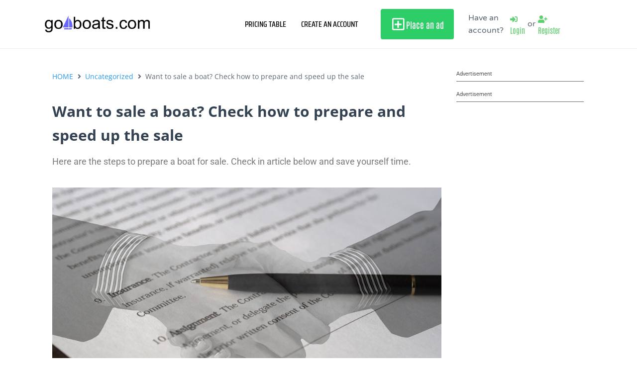

--- FILE ---
content_type: text/html; charset=UTF-8
request_url: https://go4boats.com/want-to-sale-a-boat/
body_size: 31829
content:
<!DOCTYPE html><html lang="en-US"><head><script data-no-optimize="1">var litespeed_docref=sessionStorage.getItem("litespeed_docref");litespeed_docref&&(Object.defineProperty(document,"referrer",{get:function(){return litespeed_docref}}),sessionStorage.removeItem("litespeed_docref"));</script> <meta charset="UTF-8"><link rel="profile" href="https://gmpg.org/xfn/11"><link rel="pingback" href="https://go4boats.com/xmlrpc.php"><meta name="viewport" content="width=device-width, initial-scale=1" /><title>Want to sale a boat? Check how to prepare and speed up the sale | 2023 go4boats.com</title><meta name="dc.title" content="Want to sale a boat? Check how to prepare and speed up the sale | 2023 go4boats.com"><meta name="dc.description" content="Here are the steps to prepare a boat for sale. Check tips | go4boats.com | Boats For Sale used &amp; new | Boat marketplace from all around the world"><meta name="dc.relation" content="https://go4boats.com/want-to-sale-a-boat/"><meta name="dc.source" content="https://go4boats.com/"><meta name="dc.language" content="en_US"><meta name="description" content="Here are the steps to prepare a boat for sale. Check tips | go4boats.com | Boats For Sale used &amp; new | Boat marketplace from all around the world"><meta name="robots" content="index, follow, max-snippet:-1, max-image-preview:large, max-video-preview:-1"><link rel="canonical" href="https://go4boats.com/want-to-sale-a-boat/"><meta property="og:url" content="https://go4boats.com/want-to-sale-a-boat/"><meta property="og:site_name" content="go4boats.com"><meta property="og:locale" content="en_US"><meta property="og:type" content="article"><meta property="og:title" content="Want to sale a boat? Check how to prepare and speed up the sale | 2023 go4boats.com"><meta property="og:description" content="Here are the steps to prepare a boat for sale. Check tips | go4boats.com | Boats For Sale used &amp; new | Boat marketplace from all around the world"><meta property="og:image" content="https://go4boats.com/wp-content/uploads/2023/04/contract-3002431_1920.jpg"><meta property="og:image:secure_url" content="https://go4boats.com/wp-content/uploads/2023/04/contract-3002431_1920.jpg"><meta property="og:image:width" content="1920"><meta property="og:image:height" content="1440"><meta property="og:image:alt" content="Want to sale a boat? Check how to prepare and speed up the sale"><meta property="fb:pages" content=""><meta property="fb:admins" content=""><meta property="fb:app_id" content=""><meta name="twitter:card" content="summary"><meta name="twitter:title" content="Want to sale a boat? Check how to prepare and speed up the sale | 2023 go4boats.com"><meta name="twitter:description" content="Here are the steps to prepare a boat for sale. Check tips | go4boats.com | Boats For Sale used &amp; new | Boat marketplace from all around the world"><meta name="twitter:image" content="https://go4boats.com/wp-content/uploads/2023/04/contract-3002431_1920-1024x768.jpg"><link rel='dns-prefetch' href='//www.googletagmanager.com' /><link rel='dns-prefetch' href='//fonts.googleapis.com' /><link rel='dns-prefetch' href='//pagead2.googlesyndication.com' /><link rel="alternate" type="application/rss+xml" title="go4boats.com &raquo; Feed" href="https://go4boats.com/feed/" /><link rel="alternate" type="application/rss+xml" title="go4boats.com &raquo; Comments Feed" href="https://go4boats.com/comments/feed/" /> <script type="application/ld+json">{"@context":"https:\/\/schema.org","name":"Breadcrumb","@type":"BreadcrumbList","itemListElement":[{"@type":"ListItem","position":1,"item":{"@type":"WebPage","id":"https:\/\/go4boats.com\/want-to-sale-a-boat\/#webpage","url":"https:\/\/go4boats.com\/want-to-sale-a-boat\/","name":"Want to sale a boat? Check how to prepare and speed up the sale"}}]}</script> <link rel="alternate" type="application/rss+xml" title="go4boats.com &raquo; Want to sale a boat? Check how to prepare and speed up the sale Comments Feed" href="https://go4boats.com/want-to-sale-a-boat/feed/" /><link rel="alternate" title="oEmbed (JSON)" type="application/json+oembed" href="https://go4boats.com/wp-json/oembed/1.0/embed?url=https%3A%2F%2Fgo4boats.com%2Fwant-to-sale-a-boat%2F" /><link rel="alternate" title="oEmbed (XML)" type="text/xml+oembed" href="https://go4boats.com/wp-json/oembed/1.0/embed?url=https%3A%2F%2Fgo4boats.com%2Fwant-to-sale-a-boat%2F&#038;format=xml" /><style id='wp-img-auto-sizes-contain-inline-css' type='text/css'>img:is([sizes=auto i],[sizes^="auto," i]){contain-intrinsic-size:3000px 1500px}
/*# sourceURL=wp-img-auto-sizes-contain-inline-css */</style><style id="litespeed-ccss">ul{box-sizing:border-box}:root{--wp--preset--font-size--normal:16px;--wp--preset--font-size--huge:42px}.screen-reader-text{border:0;clip:rect(1px,1px,1px,1px);-webkit-clip-path:inset(50%);clip-path:inset(50%);height:1px;margin:-1px;overflow:hidden;padding:0;position:absolute;width:1px;word-wrap:normal!important}.screen-reader-text{clip:rect(1px,1px,1px,1px);word-wrap:normal!important;border:0;-webkit-clip-path:inset(50%);clip-path:inset(50%);height:1px;margin:-1px;overflow:hidden;overflow-wrap:normal!important;padding:0;position:absolute!important;width:1px}body{--wp--preset--color--black:#000;--wp--preset--color--cyan-bluish-gray:#abb8c3;--wp--preset--color--white:#fff;--wp--preset--color--pale-pink:#f78da7;--wp--preset--color--vivid-red:#cf2e2e;--wp--preset--color--luminous-vivid-orange:#ff6900;--wp--preset--color--luminous-vivid-amber:#fcb900;--wp--preset--color--light-green-cyan:#7bdcb5;--wp--preset--color--vivid-green-cyan:#00d084;--wp--preset--color--pale-cyan-blue:#8ed1fc;--wp--preset--color--vivid-cyan-blue:#0693e3;--wp--preset--color--vivid-purple:#9b51e0;--wp--preset--gradient--vivid-cyan-blue-to-vivid-purple:linear-gradient(135deg,rgba(6,147,227,1) 0%,#9b51e0 100%);--wp--preset--gradient--light-green-cyan-to-vivid-green-cyan:linear-gradient(135deg,#7adcb4 0%,#00d082 100%);--wp--preset--gradient--luminous-vivid-amber-to-luminous-vivid-orange:linear-gradient(135deg,rgba(252,185,0,1) 0%,rgba(255,105,0,1) 100%);--wp--preset--gradient--luminous-vivid-orange-to-vivid-red:linear-gradient(135deg,rgba(255,105,0,1) 0%,#cf2e2e 100%);--wp--preset--gradient--very-light-gray-to-cyan-bluish-gray:linear-gradient(135deg,#eee 0%,#a9b8c3 100%);--wp--preset--gradient--cool-to-warm-spectrum:linear-gradient(135deg,#4aeadc 0%,#9778d1 20%,#cf2aba 40%,#ee2c82 60%,#fb6962 80%,#fef84c 100%);--wp--preset--gradient--blush-light-purple:linear-gradient(135deg,#ffceec 0%,#9896f0 100%);--wp--preset--gradient--blush-bordeaux:linear-gradient(135deg,#fecda5 0%,#fe2d2d 50%,#6b003e 100%);--wp--preset--gradient--luminous-dusk:linear-gradient(135deg,#ffcb70 0%,#c751c0 50%,#4158d0 100%);--wp--preset--gradient--pale-ocean:linear-gradient(135deg,#fff5cb 0%,#b6e3d4 50%,#33a7b5 100%);--wp--preset--gradient--electric-grass:linear-gradient(135deg,#caf880 0%,#71ce7e 100%);--wp--preset--gradient--midnight:linear-gradient(135deg,#020381 0%,#2874fc 100%);--wp--preset--duotone--dark-grayscale:url('#wp-duotone-dark-grayscale');--wp--preset--duotone--grayscale:url('#wp-duotone-grayscale');--wp--preset--duotone--purple-yellow:url('#wp-duotone-purple-yellow');--wp--preset--duotone--blue-red:url('#wp-duotone-blue-red');--wp--preset--duotone--midnight:url('#wp-duotone-midnight');--wp--preset--duotone--magenta-yellow:url('#wp-duotone-magenta-yellow');--wp--preset--duotone--purple-green:url('#wp-duotone-purple-green');--wp--preset--duotone--blue-orange:url('#wp-duotone-blue-orange');--wp--preset--font-size--small:13px;--wp--preset--font-size--medium:20px;--wp--preset--font-size--large:36px;--wp--preset--font-size--x-large:42px}#cookie-law-info-bar{font-size:15px;margin:0 auto;padding:12px 10px;position:absolute;text-align:center;box-sizing:border-box;width:100%;z-index:9999;display:none;left:0;font-weight:300;box-shadow:0 -1px 10px 0 rgba(172,171,171,.3)}#cookie-law-info-bar span{vertical-align:middle}.cli-plugin-button,.cli-plugin-button:visited{display:inline-block;padding:9px 12px;color:#fff;text-decoration:none;position:relative;margin-left:5px;text-decoration:none}.cli-plugin-button,.cli-plugin-button:visited,.medium.cli-plugin-button,.medium.cli-plugin-button:visited{font-size:13px;font-weight:400;line-height:1}.large.cli-plugin-button,.large.cli-plugin-button:visited{font-size:14px;padding:8px 14px 9px}.cli-plugin-button{margin-top:5px}.cli-bar-popup{-moz-background-clip:padding;-webkit-background-clip:padding;background-clip:padding-box;-webkit-border-radius:30px;-moz-border-radius:30px;border-radius:30px;padding:20px}.cli-container-fluid{padding-right:15px;padding-left:15px;margin-right:auto;margin-left:auto}.cli-row{display:-ms-flexbox;display:flex;-ms-flex-wrap:wrap;flex-wrap:wrap;margin-right:-15px;margin-left:-15px}.cli-align-items-stretch{-ms-flex-align:stretch!important;align-items:stretch!important}.cli-px-0{padding-left:0;padding-right:0}.cli-btn{font-size:14px;display:inline-block;font-weight:400;text-align:center;white-space:nowrap;vertical-align:middle;border:1px solid transparent;padding:.5rem 1.25rem;line-height:1;border-radius:.25rem}.cli-modal-backdrop{position:fixed;top:0;right:0;bottom:0;left:0;z-index:1040;background-color:#000;display:none}.cli-modal-backdrop.cli-fade{opacity:0}.cli-modal a{text-decoration:none}.cli-modal .cli-modal-dialog{position:relative;width:auto;margin:.5rem;font-family:-apple-system,BlinkMacSystemFont,"Segoe UI",Roboto,"Helvetica Neue",Arial,sans-serif,"Apple Color Emoji","Segoe UI Emoji","Segoe UI Symbol";font-size:1rem;font-weight:400;line-height:1.5;color:#212529;text-align:left;display:-ms-flexbox;display:flex;-ms-flex-align:center;align-items:center;min-height:calc(100% - (.5rem*2))}@media (min-width:576px){.cli-modal .cli-modal-dialog{max-width:500px;margin:1.75rem auto;min-height:calc(100% - (1.75rem*2))}}@media (min-width:992px){.cli-modal .cli-modal-dialog{max-width:900px}}.cli-modal-content{position:relative;display:-ms-flexbox;display:flex;-ms-flex-direction:column;flex-direction:column;width:100%;background-color:#fff;background-clip:padding-box;border-radius:.3rem;outline:0}.cli-modal .cli-modal-close{position:absolute;right:10px;top:10px;z-index:1;padding:0;background-color:transparent!important;border:0;-webkit-appearance:none;font-size:1.5rem;font-weight:700;line-height:1;color:#000;text-shadow:0 1px 0 #fff}.cli-switch{display:inline-block;position:relative;min-height:1px;padding-left:70px;font-size:14px}.cli-switch input[type=checkbox]{display:none}.cli-switch .cli-slider{background-color:#e3e1e8;height:24px;width:50px;bottom:0;left:0;position:absolute;right:0;top:0}.cli-switch .cli-slider:before{background-color:#fff;bottom:2px;content:"";height:20px;left:2px;position:absolute;width:20px}.cli-switch .cli-slider{border-radius:34px}.cli-switch .cli-slider:before{border-radius:50%}.cli-tab-content{background:#fff}.cli-tab-content{width:100%;padding:30px}@media (max-width:767px){.cli-tab-content{padding:30px 10px}}.cli-container-fluid{padding-right:15px;padding-left:15px;margin-right:auto;margin-left:auto}.cli-row{display:-ms-flexbox;display:flex;-ms-flex-wrap:wrap;flex-wrap:wrap;margin-right:-15px;margin-left:-15px}.cli-align-items-stretch{-ms-flex-align:stretch!important;align-items:stretch!important}.cli-px-0{padding-left:0;padding-right:0}.cli-btn{font-size:14px;display:inline-block;font-weight:400;text-align:center;white-space:nowrap;vertical-align:middle;border:1px solid transparent;padding:.5rem 1.25rem;line-height:1;border-radius:.25rem}.cli-modal-backdrop{position:fixed;top:0;right:0;bottom:0;left:0;z-index:1040;background-color:#000;-webkit-transform:scale(0);transform:scale(0)}.cli-modal-backdrop.cli-fade{opacity:0}.cli-modal{position:fixed;top:0;right:0;bottom:0;left:0;z-index:99999;transform:scale(0);overflow:hidden;outline:0;display:none}.cli-modal a{text-decoration:none}.cli-modal .cli-modal-dialog{position:relative;width:auto;margin:.5rem;font-family:inherit;font-size:1rem;font-weight:400;line-height:1.5;color:#212529;text-align:left;display:-ms-flexbox;display:flex;-ms-flex-align:center;align-items:center;min-height:calc(100% - (.5rem*2))}@media (min-width:576px){.cli-modal .cli-modal-dialog{max-width:500px;margin:1.75rem auto;min-height:calc(100% - (1.75rem*2))}}.cli-modal-content{position:relative;display:-ms-flexbox;display:flex;-ms-flex-direction:column;flex-direction:column;width:100%;background-color:#fff;background-clip:padding-box;border-radius:.2rem;box-sizing:border-box;outline:0}.cli-switch{display:inline-block;position:relative;min-height:1px;padding-left:38px;font-size:14px}.cli-switch input[type=checkbox]{display:none}.cli-switch .cli-slider{background-color:#e3e1e8;height:20px;width:38px;bottom:0;left:0;position:absolute;right:0;top:0}.cli-switch .cli-slider:before{background-color:#fff;bottom:2px;content:"";height:15px;left:3px;position:absolute;width:15px}.cli-switch .cli-slider{border-radius:34px;font-size:0}.cli-switch .cli-slider:before{border-radius:50%}.cli-tab-content{background:#fff}.cli-tab-content{width:100%;padding:5px 30px 5px 5px;box-sizing:border-box}@media (max-width:767px){.cli-tab-content{padding:30px 10px}}.cli-tab-footer .cli-btn{background-color:#00acad;padding:10px 15px;text-decoration:none}.cli-tab-footer .wt-cli-privacy-accept-btn{background-color:#61a229;color:#fff;border-radius:0}.cli-tab-footer{width:100%;text-align:right;padding:20px 0}.cli-col-12{width:100%}.cli-tab-header{display:flex;justify-content:space-between}.cli-tab-header a:before{width:10px;height:2px;left:0;top:calc(50% - 1px)}.cli-tab-header a:after{width:2px;height:10px;left:4px;top:calc(50% - 5px);-webkit-transform:none;transform:none}.cli-tab-header a:before{width:7px;height:7px;border-right:1px solid #4a6e78;border-bottom:1px solid #4a6e78;content:" ";transform:rotate(-45deg);margin-right:10px}.cli-tab-header a.cli-nav-link{position:relative;display:flex;align-items:center;font-size:14px;color:#000;text-transform:capitalize}.cli-tab-header{border-radius:5px;padding:12px 15px;background-color:#f2f2f2}.cli-modal .cli-modal-close{position:absolute;right:0;top:0;z-index:1;-webkit-appearance:none;width:40px;height:40px;padding:0;border-radius:50%;padding:10px;background:0 0;border:none;min-width:40px}.cli-tab-container h4{font-family:inherit;font-size:16px;margin-bottom:15px;margin:10px 0}#cliSettingsPopup .cli-tab-section-container{padding-top:12px}.cli-privacy-content-text{font-size:14px;line-height:1.4;margin-top:0;padding:0;color:#000}.cli-tab-content{display:none}.cli-tab-section .cli-tab-content{padding:10px 20px 5px}.cli-tab-section{margin-top:5px}@media (min-width:992px){.cli-modal .cli-modal-dialog{max-width:645px}}.cli-switch .cli-slider:after{content:attr(data-cli-disable);position:absolute;right:50px;color:#000;font-size:12px;text-align:right;min-width:80px}.cli-privacy-overview:not(.cli-collapsed) .cli-privacy-content{max-height:60px;overflow:hidden}a.cli-privacy-readmore{font-size:12px;margin-top:12px;display:inline-block;padding-bottom:0;color:#000;text-decoration:underline}.cli-modal-footer{position:relative}a.cli-privacy-readmore:before{content:attr(data-readmore-text)}.cli-modal-close svg{fill:#000}span.cli-necessary-caption{color:#000;font-size:12px}.cli-tab-container .cli-row{max-height:500px;overflow-y:auto}.cli-tab-section .cookielawinfo-row-cat-table td,.cli-tab-section .cookielawinfo-row-cat-table th{font-size:12px}.wt-cli-sr-only{display:none;font-size:16px}.cli-bar-container{float:none;margin:0 auto;display:-webkit-box;display:-moz-box;display:-ms-flexbox;display:-webkit-flex;display:flex;justify-content:space-between;-webkit-box-align:center;-moz-box-align:center;-ms-flex-align:center;-webkit-align-items:center;align-items:center}.cli-bar-btn_container{margin-left:20px;display:-webkit-box;display:-moz-box;display:-ms-flexbox;display:-webkit-flex;display:flex;-webkit-box-align:center;-moz-box-align:center;-ms-flex-align:center;-webkit-align-items:center;align-items:center;flex-wrap:nowrap}.cli-bar-btn_container a{white-space:nowrap}.cli-style-v2{font-size:11pt;line-height:18px;font-weight:400}.cli-style-v2 .cli-bar-message{width:70%;text-align:left}.cli-style-v2 .cli-bar-btn_container .cli_action_button,.cli-style-v2 .cli-bar-btn_container .cli_settings_button{margin-left:5px}.cli-style-v2 .cli-bar-btn_container .cli-plugin-button{margin-top:5px;margin-bottom:5px}.wt-cli-necessary-checkbox{display:none!important}@media (max-width:985px){.cli-style-v2 .cli-bar-message{width:100%}.cli-style-v2.cli-bar-container{justify-content:left;flex-wrap:wrap}.cli-style-v2 .cli-bar-btn_container{margin-left:0;margin-top:10px}}.wt-cli-privacy-overview-actions{padding-bottom:0}@media only screen and (max-width:479px) and (min-width:320px){.cli-style-v2 .cli-bar-btn_container{flex-wrap:wrap}}.wt-cli-cookie-description{font-size:14px;line-height:1.4;margin-top:0;padding:0;color:#000}:root{--woocommerce:#a46497;--wc-green:#7ad03a;--wc-red:#a00;--wc-orange:#ffba00;--wc-blue:#2ea2cc;--wc-primary:#a46497;--wc-primary-text:#fff;--wc-secondary:#ebe9eb;--wc-secondary-text:#515151;--wc-highlight:#77a464;--wc-highligh-text:#fff;--wc-content-bg:#fff;--wc-subtext:#767676}@media only screen and (max-width:768px){:root{--woocommerce:#a46497;--wc-green:#7ad03a;--wc-red:#a00;--wc-orange:#ffba00;--wc-blue:#2ea2cc;--wc-primary:#a46497;--wc-primary-text:#fff;--wc-secondary:#ebe9eb;--wc-secondary-text:#515151;--wc-highlight:#77a464;--wc-highligh-text:#fff;--wc-content-bg:#fff;--wc-subtext:#767676}}:root{--woocommerce:#a46497;--wc-green:#7ad03a;--wc-red:#a00;--wc-orange:#ffba00;--wc-blue:#2ea2cc;--wc-primary:#a46497;--wc-primary-text:#fff;--wc-secondary:#ebe9eb;--wc-secondary-text:#515151;--wc-highlight:#77a464;--wc-highligh-text:#fff;--wc-content-bg:#fff;--wc-subtext:#767676}.screen-reader-text{clip:rect(1px,1px,1px,1px);height:1px;overflow:hidden;position:absolute!important;width:1px;word-wrap:normal!important}.fa-user:before{content:"\f007"}.fa-times:before{content:"\f00d"}.fa-list-alt:before{content:"\f022"}.fa-bars:before{content:"\f0c9"}.fa-plus-square:before{content:"\f0fe"}.fa-user-plus:before{content:"\f234"}html{font-family:sans-serif;-webkit-text-size-adjust:100%;-ms-text-size-adjust:100%}body{margin:0;background-color:#fff}figure,header,nav,section{display:block}a{background-color:transparent;text-decoration:none}img{border:0}svg:not(:root){overflow:hidden}figure{margin:0}button,input{color:inherit;font:inherit;margin:0}button{overflow:visible}button{text-transform:none}button{-webkit-appearance:button}button::-moz-focus-inner,input::-moz-focus-inner{border:0;padding:0}input{line-height:normal}input[type=checkbox]{-webkit-box-sizing:border-box;box-sizing:border-box;padding:0}table{border-collapse:collapse;border-spacing:0}td,th{padding:0}html{-webkit-box-sizing:border-box;box-sizing:border-box}*,*:before,*:after{-webkit-box-sizing:inherit;box-sizing:inherit}button::-moz-focus-inner{padding:0;border:0}html{font-size:16px;font-size:1rem}h2,h3,h4{margin:15px 0}p{margin:0 0 1em}i{font-style:italic}img{height:auto;max-width:100%}ul{margin:0 0 1.5em 1.5em;padding-left:0;padding-right:0}ul{list-style:disc}button{display:inline-block;max-width:100%;padding:12px 20px;text-align:center;white-space:nowrap;text-transform:uppercase;-o-text-overflow:ellipsis;text-overflow:ellipsis;text-decoration:none;border:none;-webkit-border-radius:4px;border-radius:4px;-webkit-box-shadow:none;box-shadow:none}::-moz-placeholder{opacity:1}:-moz-placeholder{opacity:1}a{text-decoration:none}.screen-reader-text{clip:rect(1px,1px,1px,1px);position:absolute!important;height:1px;width:1px;overflow:hidden}.site-header:before,.site-header:after,.site-content:before,.site-content:after{content:"";display:table;table-layout:fixed}.site-header:after,.site-content:after{clear:both}.site{word-wrap:break-word;-webkit-hyphens:auto;-ms-hyphens:auto;-o-hyphens:auto;hyphens:auto;overflow:hidden}body:not(.page-template-fullwidth-content) .site-content{margin-top:30px;margin-bottom:30px}.wp-caption{margin-bottom:1.5em;max-width:100%}body{font-style:normal;font-weight:400;font-size:16px;line-height:1.6;font-family:'Open Sans',sans-serif;letter-spacing:0px;text-align:left;color:#5c6773}h2{font-style:normal;font-weight:700;font-size:18px;line-height:1.6;font-family:'Open Sans',sans-serif;letter-spacing:0px;text-align:inherit;color:#334150}h3{font-style:normal;font-weight:700;font-size:23px;line-height:1.2;font-family:'Open Sans',sans-serif;letter-spacing:0px;text-align:inherit;color:#334150}h4{font-style:normal;font-weight:700;font-size:20px;line-height:1.2;font-family:'Open Sans',sans-serif;letter-spacing:0px;text-align:inherit;color:#334150}@media (min-width:1200px){h2{font-size:30px}h3{font-size:30px}}a{color:#249af3}button{font-style:normal;font-weight:700;font-size:16px;line-height:1;font-family:'Open Sans',sans-serif;letter-spacing:0px;color:#fff;background-color:#249af3}input{font-size:16px}::-webkit-input-placeholder{color:#a1a2a4}::-moz-placeholder{color:#a1a2a4}:-moz-placeholder{color:#a1a2a4}:-ms-input-placeholder{color:#a1a2a4}.jet-compare-message{position:fixed;top:50%;left:50%;-webkit-transform:translate(-50%,-50%);-ms-transform:translate(-50%,-50%);transform:translate(-50%,-50%);padding:10px;background:#fff;-webkit-box-shadow:0 14px 28px rgba(0,0,0,.25),0 10px 10px rgba(0,0,0,.22);box-shadow:0 14px 28px rgba(0,0,0,.25),0 10px 10px rgba(0,0,0,.22);-webkit-border-radius:6px;border-radius:6px;z-index:11111;display:none;visibility:hidden}button.pswp__button{box-shadow:none!important;background-image:url(/wp-content/plugins/woocommerce/assets/css/photoswipe/default-skin/default-skin.png)!important}button.pswp__button,button.pswp__button--arrow--left:before,button.pswp__button--arrow--right:before{background-color:transparent!important}button.pswp__button--arrow--left,button.pswp__button--arrow--right{background-image:none!important}.pswp{display:none;position:absolute;width:100%;height:100%;left:0;top:0;overflow:hidden;-ms-touch-action:none;touch-action:none;z-index:1500;-webkit-text-size-adjust:100%;-webkit-backface-visibility:hidden;outline:0}.pswp *{-webkit-box-sizing:border-box;box-sizing:border-box}.pswp__bg{position:absolute;left:0;top:0;width:100%;height:100%;background:#000;opacity:0;-webkit-transform:translateZ(0);transform:translateZ(0);-webkit-backface-visibility:hidden;will-change:opacity}.pswp__scroll-wrap{position:absolute;left:0;top:0;width:100%;height:100%;overflow:hidden}.pswp__container{-ms-touch-action:none;touch-action:none;position:absolute;left:0;right:0;top:0;bottom:0}.pswp__container{-webkit-touch-callout:none}.pswp__bg{will-change:opacity}.pswp__container{-webkit-backface-visibility:hidden}.pswp__item{position:absolute;left:0;right:0;top:0;bottom:0;overflow:hidden}.pswp__button{width:44px;height:44px;position:relative;background:0 0;overflow:visible;-webkit-appearance:none;display:block;border:0;padding:0;margin:0;float:right;opacity:.75;-webkit-box-shadow:none;box-shadow:none}.pswp__button::-moz-focus-inner{padding:0;border:0}.pswp__button,.pswp__button--arrow--left:before,.pswp__button--arrow--right:before{background:url(/wp-content/plugins/woocommerce/assets/css/photoswipe/default-skin/default-skin.png) 0 0 no-repeat;background-size:264px 88px;width:44px;height:44px}.pswp__button--close{background-position:0 -44px}.pswp__button--share{background-position:-44px -44px}.pswp__button--fs{display:none}.pswp__button--zoom{display:none;background-position:-88px 0}.pswp__button--arrow--left,.pswp__button--arrow--right{background:0 0;top:50%;margin-top:-50px;width:70px;height:100px;position:absolute}.pswp__button--arrow--left{left:0}.pswp__button--arrow--right{right:0}.pswp__button--arrow--left:before,.pswp__button--arrow--right:before{content:'';top:35px;background-color:rgba(0,0,0,.3);height:30px;width:32px;position:absolute}.pswp__button--arrow--left:before{left:6px;background-position:-138px -44px}.pswp__button--arrow--right:before{right:6px;background-position:-94px -44px}.pswp__share-modal{display:block;background:rgba(0,0,0,.5);width:100%;height:100%;top:0;left:0;padding:10px;position:absolute;z-index:1600;opacity:0;-webkit-backface-visibility:hidden;will-change:opacity}.pswp__share-modal--hidden{display:none}.pswp__share-tooltip{z-index:1620;position:absolute;background:#fff;top:56px;border-radius:2px;display:block;width:auto;right:44px;-webkit-box-shadow:0 2px 5px rgba(0,0,0,.25);box-shadow:0 2px 5px rgba(0,0,0,.25);-webkit-transform:translateY(6px);-ms-transform:translateY(6px);transform:translateY(6px);-webkit-backface-visibility:hidden;will-change:transform}.pswp__counter{position:absolute;left:0;top:0;height:44px;font-size:13px;line-height:44px;color:#fff;opacity:.75;padding:0 10px}.pswp__caption{position:absolute;left:0;bottom:0;width:100%;min-height:44px}.pswp__caption__center{text-align:left;max-width:420px;margin:0 auto;font-size:13px;padding:10px;line-height:20px;color:#ccc}.pswp__preloader{width:44px;height:44px;position:absolute;top:0;left:50%;margin-left:-22px;opacity:0;will-change:opacity;direction:ltr}.pswp__preloader__icn{width:20px;height:20px;margin:12px}@media screen and (max-width:1024px){.pswp__preloader{position:relative;left:auto;top:auto;margin:0;float:right}}.pswp__ui{-webkit-font-smoothing:auto;visibility:visible;opacity:1;z-index:1550}.pswp__top-bar{position:absolute;left:0;top:0;height:44px;width:100%}.pswp__caption,.pswp__top-bar{-webkit-backface-visibility:hidden;will-change:opacity}.pswp__caption,.pswp__top-bar{background-color:rgba(0,0,0,.5)}.pswp__ui--hidden .pswp__button--arrow--left,.pswp__ui--hidden .pswp__button--arrow--right,.pswp__ui--hidden .pswp__caption,.pswp__ui--hidden .pswp__top-bar{opacity:.001}.elementor-template-full-width .site-content{max-width:100%}.jet-woo-product-gallery-pswp{display:none;position:absolute;width:100%;height:100%;left:0;top:0;overflow:hidden;-ms-touch-action:none;touch-action:none;z-index:999999;outline:0}.jet-woo-product-gallery-pswp .pswp__button--zoom{display:block}.jet-blocks-icon{display:inline-block;line-height:1;text-align:center}.jet-auth-links{display:-webkit-box;display:-ms-flexbox;display:flex;-webkit-box-align:center;-ms-flex-align:center;align-items:center}.jet-auth-links__section{display:-webkit-box;display:-ms-flexbox;display:flex;-webkit-box-align:center;-ms-flex-align:center;align-items:center}.jet-auth-links__item{margin-right:5px;margin-left:5px;display:block}.jet-auth-links__item-icon{margin-right:5px}.jet-logo{display:-webkit-box;display:-ms-flexbox;display:flex}.jet-logo__link{display:-webkit-inline-box;display:-ms-inline-flexbox;display:inline-flex}.jet-logo-display-block .jet-logo__link{-webkit-box-orient:vertical;-webkit-box-direction:normal;-ms-flex-direction:column;flex-direction:column}.jet-nav{display:-webkit-box;display:-ms-flexbox;display:flex;-ms-flex-wrap:wrap;flex-wrap:wrap;direction:ltr}.jet-nav .menu-item-link{position:relative;display:-webkit-box;display:-ms-flexbox;display:flex;-webkit-box-pack:justify;-ms-flex-pack:justify;justify-content:space-between;-webkit-box-align:center;-ms-flex-align:center;align-items:center;padding:5px 10px}.jet-nav .menu-item-link.menu-item-link-top{-webkit-box-pack:center;-ms-flex-pack:center;justify-content:center;padding:8px 15px}.jet-nav .menu-item-link .jet-nav-link-text{display:block}@media (max-width:680px){.jet-nav-mobile-align-flex-start .jet-nav--horizontal>.menu-item{-webkit-box-flex:0;-ms-flex-positive:0;flex-grow:0}}.jet-nav__mobile-close-btn{display:none}.jet-nav-wrap{max-width:100%}.jet-nav-wrap .jet-nav__mobile-trigger{display:none;height:40px;width:40px;-webkit-box-align:center;-ms-flex-align:center;align-items:center;-webkit-box-pack:center;-ms-flex-pack:center;justify-content:center;-webkit-box-sizing:border-box;box-sizing:border-box}.jet-nav-wrap .jet-nav__mobile-trigger-open{display:block}.jet-nav-wrap .jet-nav__mobile-trigger-close{display:none}.jet-nav-wrap .jet-nav__mobile-trigger.jet-nav-mobile-trigger-align-left{margin-right:auto;margin-left:0}.jet-elements-icon{display:inline-block;line-height:1;text-align:center}.jet-button__container{display:-webkit-box;display:-ms-flexbox;display:flex;-webkit-box-orient:horizontal;-webkit-box-direction:normal;-ms-flex-flow:row nowrap;flex-flow:row nowrap;-webkit-box-pack:center;-ms-flex-pack:center;justify-content:center}.jet-button__instance{position:relative;overflow:hidden;max-width:100%;-webkit-box-sizing:border-box;box-sizing:border-box;-webkit-transform:translateZ(0);transform:translateZ(0)}.jet-button__plane{display:block;width:100%;height:100%;top:0;left:0;position:absolute}.jet-button__plane-normal{z-index:1}.jet-button__plane-hover{z-index:3}.jet-button__state{display:-webkit-box;display:-ms-flexbox;display:flex;-webkit-box-orient:horizontal;-webkit-box-direction:normal;-ms-flex-direction:row;flex-direction:row;-webkit-box-pack:center;-ms-flex-pack:center;justify-content:center;-webkit-box-align:center;-ms-flex-align:center;align-items:center;-webkit-box-sizing:border-box;box-sizing:border-box}.jet-button__state-normal{position:relative;width:100%;height:100%;z-index:2}.jet-button__state-hover{position:absolute;width:100%;height:100%;top:0;left:0;z-index:4}.jet-button__icon{display:-webkit-box;display:-ms-flexbox;display:flex;-webkit-box-pack:center;-ms-flex-pack:center;justify-content:center;-webkit-box-align:center;-ms-flex-align:center;align-items:center}.jet-button__instance.jet-button__instance--icon-left .jet-button__state{-webkit-box-orient:horizontal;-webkit-box-direction:normal;-ms-flex-direction:row;flex-direction:row}.jet-button__instance.jet-button__instance--icon-left .jet-button__state .jet-button__icon{-webkit-box-ordinal-group:2;-ms-flex-order:1;order:1}.jet-button__instance.jet-button__instance--icon-left .jet-button__state .jet-button__label{-webkit-box-ordinal-group:3;-ms-flex-order:2;order:2}.jet-button__instance.hover-effect-8 .jet-button__plane-normal{opacity:1}.jet-button__instance.hover-effect-8 .jet-button__plane-hover{opacity:1;-webkit-transform-origin:0 100%;-ms-transform-origin:0 100%;transform-origin:0 100%;-webkit-transform:rotateZ(-90deg) scaleX(2);-ms-transform:rotate(-90deg) scaleX(2);transform:rotateZ(-90deg) scaleX(2)}.jet-button__instance.hover-effect-8 .jet-button__state-normal{opacity:1;-webkit-transform:translateY(0%);-ms-transform:translateY(0%);transform:translateY(0%)}.jet-button__instance.hover-effect-8 .jet-button__state-hover{opacity:0;-webkit-transform-origin:0 100%;-ms-transform-origin:0 100%;transform-origin:0 100%;-webkit-transform:rotateZ(-90deg) translateY(-100%);-ms-transform:rotate(-90deg) translateY(-100%);transform:rotateZ(-90deg) translateY(-100%)}.jet-button__instance{-webkit-border-radius:4px;border-radius:4px}.jet-button__icon{color:#fff;width:25px;height:25px;font-size:25px;margin:3px}.jet-button__label{color:#fff;font-size:20px;line-height:20px;font-weight:600;text-align:left}.jet-button__state{padding:10px 30px}.jet-button__plane-normal{background-color:#6ec1e4}.jet-button__plane-hover{background-color:#54595f}.elementor-column-gap-default>.elementor-row>.elementor-column>.elementor-element-populated>.elementor-widget-wrap{padding:10px}@media (max-width:680px){.elementor-column{width:100%}}.elementor-screen-only,.screen-reader-text{position:absolute;top:-10000em;width:1px;height:1px;margin:-1px;padding:0;overflow:hidden;clip:rect(0,0,0,0);border:0}.elementor-clearfix:after{content:"";display:block;clear:both;width:0;height:0}.elementor{-webkit-hyphens:manual;-ms-hyphens:manual;hyphens:manual}.elementor *,.elementor :after,.elementor :before{-webkit-box-sizing:border-box;box-sizing:border-box}.elementor a{-webkit-box-shadow:none;box-shadow:none;text-decoration:none}.elementor img{height:auto;max-width:100%;border:none;border-radius:0;-webkit-box-shadow:none;box-shadow:none}.elementor .elementor-widget:not(.elementor-widget-text-editor):not(.elementor-widget-theme-post-content) figure{margin:0}.elementor-widget-wrap .elementor-element.elementor-widget__width-auto{max-width:100%}.elementor-element{--flex-direction:initial;--flex-wrap:initial;--justify-content:initial;--align-items:initial;--align-content:initial;--gap:initial;--flex-basis:initial;--flex-grow:initial;--flex-shrink:initial;--order:initial;--align-self:initial;-ms-flex-preferred-size:var(--flex-basis);flex-basis:var(--flex-basis);-webkit-box-flex:var(--flex-grow);-ms-flex-positive:var(--flex-grow);flex-grow:var(--flex-grow);-ms-flex-negative:var(--flex-shrink);flex-shrink:var(--flex-shrink);-webkit-box-ordinal-group:var(--order);-ms-flex-order:var(--order);order:var(--order);-ms-flex-item-align:var(--align-self);align-self:var(--align-self)}:root{--page-title-display:block}.elementor-section{position:relative}.elementor-section .elementor-container{display:-webkit-box;display:-ms-flexbox;display:flex;margin-right:auto;margin-left:auto;position:relative}@media (max-width:1024px){.elementor-section .elementor-container{-ms-flex-wrap:wrap;flex-wrap:wrap}}.elementor-section.elementor-section-boxed>.elementor-container{max-width:1140px}.elementor-row{width:100%;display:-webkit-box;display:-ms-flexbox;display:flex}@media (max-width:1024px){.elementor-row{-ms-flex-wrap:wrap;flex-wrap:wrap}}.elementor-widget-wrap{position:relative;width:100%;-ms-flex-wrap:wrap;flex-wrap:wrap;-ms-flex-line-pack:start;align-content:flex-start}.elementor:not(.elementor-bc-flex-widget) .elementor-widget-wrap{display:-webkit-box;display:-ms-flexbox;display:flex}.elementor-widget-wrap>.elementor-element{width:100%}.elementor-widget{position:relative}.elementor-widget:not(:last-child){margin-bottom:20px}.elementor-column{min-height:1px}.elementor-column,.elementor-column-wrap{position:relative;display:-webkit-box;display:-ms-flexbox;display:flex}.elementor-column-wrap{width:100%}.elementor-inner-section .elementor-column-gap-no .elementor-element-populated{padding:0}@media (min-width:681px){.elementor-column.elementor-col-20{width:20%}.elementor-column.elementor-col-100{width:100%}}@media (max-width:680px){.elementor-column{width:100%}}.elementor .elementor-element ul.elementor-icon-list-items{padding:0}@media (max-width:680px){.elementor .elementor-hidden-mobile{display:none}}@media (min-width:681px) and (max-width:1024px){.elementor .elementor-hidden-tablet{display:none}}@media (min-width:1025px) and (max-width:99999px){.elementor .elementor-hidden-desktop{display:none}}.elementor-heading-title{padding:0;margin:0;line-height:1}.elementor-widget .elementor-icon-list-items{list-style-type:none;margin:0;padding:0}.elementor-widget .elementor-icon-list-item{margin:0;padding:0;position:relative}.elementor-widget .elementor-icon-list-item:after{position:absolute;bottom:0;width:100%}.elementor-widget .elementor-icon-list-item,.elementor-widget .elementor-icon-list-item a{display:-webkit-box;display:-ms-flexbox;display:flex;-webkit-box-align:center;-ms-flex-align:center;align-items:center;font-size:inherit}.elementor-widget.elementor-list-item-link-full_width a{width:100%}.elementor-widget:not(.elementor-align-right) .elementor-icon-list-item:after{left:0}.elementor-widget:not(.elementor-align-left) .elementor-icon-list-item:after{right:0}@media (min-width:-1px){.elementor-widget:not(.elementor-widescreen-align-right) .elementor-icon-list-item:after{left:0}.elementor-widget:not(.elementor-widescreen-align-left) .elementor-icon-list-item:after{right:0}}@media (max-width:-1px){.elementor-widget:not(.elementor-laptop-align-right) .elementor-icon-list-item:after{left:0}.elementor-widget:not(.elementor-laptop-align-left) .elementor-icon-list-item:after{right:0}}@media (max-width:-1px){.elementor-widget:not(.elementor-tablet_extra-align-right) .elementor-icon-list-item:after{left:0}.elementor-widget:not(.elementor-tablet_extra-align-left) .elementor-icon-list-item:after{right:0}}@media (max-width:1024px){.elementor-widget:not(.elementor-tablet-align-right) .elementor-icon-list-item:after{left:0}.elementor-widget:not(.elementor-tablet-align-left) .elementor-icon-list-item:after{right:0}}@media (max-width:-1px){.elementor-widget:not(.elementor-mobile_extra-align-right) .elementor-icon-list-item:after{left:0}.elementor-widget:not(.elementor-mobile_extra-align-left) .elementor-icon-list-item:after{right:0}}@media (max-width:680px){.elementor-widget:not(.elementor-mobile-align-right) .elementor-icon-list-item:after{left:0}.elementor-widget:not(.elementor-mobile-align-left) .elementor-icon-list-item:after{right:0}}.elementor-widget-image{text-align:center}.elementor-widget-image img{vertical-align:middle;display:inline-block}.elementor-kit-1940{--e-global-color-primary:#6ec1e4;--e-global-color-secondary:#54595f;--e-global-color-text:#7a7a7a;--e-global-color-accent:#61ce70;--e-global-color-2da9f1a:#41ffad;--e-global-color-c308627:#6464fb;--e-global-color-ddc1198:#c7c7c7;--e-global-color-03910a2:#5b5858;--e-global-typography-primary-font-family:"Roboto";--e-global-typography-primary-font-weight:600;--e-global-typography-secondary-font-family:"Roboto Slab";--e-global-typography-secondary-font-weight:400;--e-global-typography-text-font-family:"Roboto";--e-global-typography-text-font-weight:400;--e-global-typography-accent-font-family:"Roboto";--e-global-typography-accent-font-weight:500}.elementor-section.elementor-section-boxed>.elementor-container{max-width:1140px}.elementor-widget:not(:last-child){margin-bottom:20px}.elementor-element{--widgets-spacing:20px}@media (max-width:1024px){.elementor-section.elementor-section-boxed>.elementor-container{max-width:1024px}}@media (max-width:680px){.elementor-section.elementor-section-boxed>.elementor-container{max-width:767px}}.elementor-widget-heading .elementor-heading-title{color:var(--e-global-color-primary);font-family:var(--e-global-typography-primary-font-family),Sans-serif;font-weight:var(--e-global-typography-primary-font-weight)}.elementor-widget-text-editor{color:var(--e-global-color-text);font-family:var(--e-global-typography-text-font-family),Sans-serif;font-weight:var(--e-global-typography-text-font-weight)}.elementor-widget-icon-list .elementor-icon-list-item:not(:last-child):after{border-color:var(--e-global-color-text)}.elementor-widget-icon-list .elementor-icon-list-text{color:var(--e-global-color-secondary)}.elementor-widget-icon-list .elementor-icon-list-item>a{font-family:var(--e-global-typography-text-font-family),Sans-serif;font-weight:var(--e-global-typography-text-font-weight)}.elementor-widget-jet-auth-links .jet-auth-links__login .jet-auth-links__item{font-family:var(--e-global-typography-text-font-family),Sans-serif;font-weight:var(--e-global-typography-text-font-weight);color:var(--e-global-color-accent)}.elementor-widget-jet-auth-links .jet-auth-links__login .jet-auth-links__prefix{font-family:var(--e-global-typography-text-font-family),Sans-serif;font-weight:var(--e-global-typography-text-font-weight)}.elementor-widget-jet-auth-links .jet-auth-links__register .jet-auth-links__item{font-family:var(--e-global-typography-text-font-family),Sans-serif;font-weight:var(--e-global-typography-text-font-weight);color:var(--e-global-color-accent)}.elementor-widget-jet-auth-links .jet-auth-links__register .jet-auth-links__prefix{font-family:var(--e-global-typography-text-font-family),Sans-serif;font-weight:var(--e-global-typography-text-font-weight)}.elementor-widget-jet-button .jet-button__plane-normal{background-color:var(--e-global-color-primary)}.elementor-widget-jet-button .jet-button__plane-hover{background-color:var(--e-global-color-secondary)}.elementor-widget-jet-button .jet-button__state-normal .jet-button__label{font-family:var(--e-global-typography-primary-font-family),Sans-serif;font-weight:var(--e-global-typography-primary-font-weight)}.elementor-widget-jet-button .jet-button__state-hover .jet-button__label{font-family:var(--e-global-typography-primary-font-family),Sans-serif;font-weight:var(--e-global-typography-primary-font-weight)}.elementor-995 .elementor-element.elementor-element-d964630 .elementor-heading-title{font-family:"Roboto",Sans-serif;font-size:20px;font-weight:600}.elementor-77 .elementor-element.elementor-element-7a0ea88.elementor-column.elementor-element[data-element_type="column"]>.elementor-column-wrap.elementor-element-populated>.elementor-widget-wrap{align-content:center;align-items:center}.elementor-77 .elementor-element.elementor-element-7a0ea88.elementor-column>.elementor-column-wrap>.elementor-widget-wrap{justify-content:center}.elementor-77 .elementor-element.elementor-element-0c62050 .jet-logo{justify-content:flex-start}.elementor-77 .elementor-element.elementor-element-f47615b.elementor-column.elementor-element[data-element_type="column"]>.elementor-column-wrap.elementor-element-populated>.elementor-widget-wrap{align-content:center;align-items:center}.elementor-77 .elementor-element.elementor-element-f47615b.elementor-column>.elementor-column-wrap>.elementor-widget-wrap{justify-content:flex-end}.elementor-77 .elementor-element.elementor-element-f47615b>.elementor-element-populated{text-align:left}.elementor-77 .elementor-element.elementor-element-d0fed17 .jet-nav--horizontal{justify-content:flex-end;text-align:right}.elementor-77 .elementor-element.elementor-element-d0fed17 .menu-item-link-top{background-color:rgba(92,103,115,0);color:#000}.elementor-77 .elementor-element.elementor-element-d0fed17 .menu-item-link-top .jet-nav-link-text{background-color:rgba(92,103,115,0);font-family:"Saira Condensed",Sans-serif;font-size:16px;font-weight:500;text-transform:uppercase;font-style:normal;text-decoration:none}.elementor-77 .elementor-element.elementor-element-d0fed17 .jet-nav__mobile-trigger{font-size:35px}.elementor-77 .elementor-element.elementor-element-d0fed17{width:auto;max-width:auto}.elementor-77 .elementor-element.elementor-element-36b1603.elementor-column.elementor-element[data-element_type="column"]>.elementor-column-wrap.elementor-element-populated>.elementor-widget-wrap{align-content:center;align-items:center}.elementor-77 .elementor-element.elementor-element-36b1603.elementor-column>.elementor-column-wrap>.elementor-widget-wrap{justify-content:flex-end}.elementor-77 .elementor-element.elementor-element-36b1603>.elementor-element-populated{text-align:center}.elementor-77 .elementor-element.elementor-element-ccd2b89 .jet-button__container{justify-content:center}.elementor-77 .elementor-element.elementor-element-ccd2b89 .jet-button__state-normal{padding:15px 20px}.elementor-77 .elementor-element.elementor-element-ccd2b89 .jet-button__state-hover{padding:15px 20px}.elementor-77 .elementor-element.elementor-element-ccd2b89 .jet-button__plane-normal{background-color:#2dcd68}.elementor-77 .elementor-element.elementor-element-ccd2b89 .jet-button__plane-hover{background-color:#24272b}.elementor-77 .elementor-element.elementor-element-ccd2b89 .jet-button__state-normal .jet-button__icon{font-size:28px}.elementor-77 .elementor-element.elementor-element-ccd2b89 .jet-button__state-hover .jet-button__icon{font-size:17px}.elementor-77 .elementor-element.elementor-element-ccd2b89 .jet-button__state-normal .jet-button__label{text-align:left}.elementor-77 .elementor-element.elementor-element-ccd2b89 .jet-button__state-hover .jet-button__label{text-align:left}.elementor-77 .elementor-element.elementor-element-ccd2b89 .jet-button__state-normal .jet-button__label{font-family:"Antonio",Sans-serif;font-size:17px;font-weight:600}.elementor-77 .elementor-element.elementor-element-ccd2b89 .jet-button__state-hover .jet-button__label{font-family:"Antonio",Sans-serif;font-size:17px;font-weight:600}.elementor-77 .elementor-element.elementor-element-1ed8af6.elementor-column.elementor-element[data-element_type="column"]>.elementor-column-wrap.elementor-element-populated>.elementor-widget-wrap{align-content:center;align-items:center}.elementor-77 .elementor-element.elementor-element-1ed8af6.elementor-column>.elementor-column-wrap>.elementor-widget-wrap{justify-content:flex-start}.elementor-77 .elementor-element.elementor-element-6611cdc .jet-button__container{justify-content:flex-start}.elementor-77 .elementor-element.elementor-element-6611cdc .jet-button__state-normal{padding:10px 18px}.elementor-77 .elementor-element.elementor-element-6611cdc .jet-button__state-hover{padding:10px 18px}.elementor-77 .elementor-element.elementor-element-6611cdc .jet-button__plane-normal{background-color:var(--e-global-color-c308627)}.elementor-77 .elementor-element.elementor-element-6611cdc .jet-button__plane-hover{background-color:#24272b}.elementor-77 .elementor-element.elementor-element-6611cdc .jet-button__state-normal .jet-button__label{text-align:left}.elementor-77 .elementor-element.elementor-element-6611cdc .jet-button__state-normal .jet-button__label{font-family:"Antonio",Sans-serif;font-size:17px;font-weight:600}.elementor-77 .elementor-element.elementor-element-6611cdc{flex-basis:84px}.elementor-77 .elementor-element.elementor-element-e0f81f0 .jet-auth-links{justify-content:flex-start}.elementor-77 .elementor-element.elementor-element-e0f81f0 .jet-auth-links__login .jet-auth-links__item{font-family:"Antonio",Sans-serif;font-size:15px;font-weight:400}.elementor-77 .elementor-element.elementor-element-e0f81f0 .jet-auth-links__login .jet-auth-links__prefix{font-family:"Varela Round",Sans-serif;font-size:16px;font-weight:400}.elementor-77 .elementor-element.elementor-element-e0f81f0 .jet-auth-links__register .jet-auth-links__item{font-family:"Antonio",Sans-serif;font-size:15px;font-weight:400}.elementor-77 .elementor-element.elementor-element-e0f81f0 .jet-auth-links__register .jet-auth-links__prefix{font-family:"Varela Round",Sans-serif;font-size:16px;font-weight:400}.elementor-77 .elementor-element.elementor-element-5411c2b:not(.elementor-motion-effects-element-type-background){background-color:#fff}.elementor-77 .elementor-element.elementor-element-5411c2b{border-style:solid;border-width:0 0 1px;border-color:#e9eef3;padding:8px 20px}@media (max-width:1024px){.elementor-77 .elementor-element.elementor-element-7a0ea88.elementor-column.elementor-element[data-element_type="column"]>.elementor-column-wrap.elementor-element-populated>.elementor-widget-wrap{align-content:center;align-items:center}.elementor-77 .elementor-element.elementor-element-7a0ea88.elementor-column>.elementor-column-wrap>.elementor-widget-wrap{justify-content:center}.elementor-77 .elementor-element.elementor-element-7a0ea88>.elementor-element-populated{margin:0 5px;--e-column-margin-right:5px;--e-column-margin-left:5px}.elementor-77 .elementor-element.elementor-element-0c62050 .jet-logo{justify-content:flex-start}.elementor-77 .elementor-element.elementor-element-f47615b.elementor-column{order:3}.elementor-77 .elementor-element.elementor-element-f47615b.elementor-column.elementor-element[data-element_type="column"]>.elementor-column-wrap.elementor-element-populated>.elementor-widget-wrap{align-content:space-around;align-items:space-around}.elementor-77 .elementor-element.elementor-element-f47615b.elementor-column>.elementor-column-wrap>.elementor-widget-wrap{justify-content:center}.elementor-77 .elementor-element.elementor-element-d0fed17 .menu-item-link-top .jet-nav-link-text{font-size:17px}.elementor-77 .elementor-element.elementor-element-d0fed17 .menu-item-link-top{padding:0}.elementor-77 .elementor-element.elementor-element-d0fed17 .jet-nav>.jet-nav__item{margin:0 5px}.elementor-77 .elementor-element.elementor-element-d0fed17>.elementor-widget-container{margin:0}.elementor-77 .elementor-element.elementor-element-36b1603.elementor-column{order:1}.elementor-77 .elementor-element.elementor-element-36b1603.elementor-column>.elementor-column-wrap>.elementor-widget-wrap{justify-content:flex-end}.elementor-77 .elementor-element.elementor-element-ccd2b89 .jet-button__container{justify-content:flex-end}.elementor-77 .elementor-element.elementor-element-ccd2b89 .jet-button__instance{margin:0}.elementor-77 .elementor-element.elementor-element-ccd2b89 .jet-button__state-normal{padding:14px 28px}.elementor-77 .elementor-element.elementor-element-ccd2b89 .jet-button__state-hover{padding:14px 28px}.elementor-77 .elementor-element.elementor-element-ccd2b89>.elementor-widget-container{margin:0 20px 0 0}.elementor-77 .elementor-element.elementor-element-1ed8af6.elementor-column{order:4}.elementor-77 .elementor-element.elementor-element-1ed8af6.elementor-column>.elementor-column-wrap>.elementor-widget-wrap{justify-content:center}.elementor-77 .elementor-element.elementor-element-6611cdc .jet-button__container{justify-content:flex-end}.elementor-77 .elementor-element.elementor-element-6611cdc>.elementor-widget-container{margin:0 25px 0 0}}@media (min-width:681px){.elementor-77 .elementor-element.elementor-element-7a0ea88{width:22%}.elementor-77 .elementor-element.elementor-element-f47615b{width:37.211%}.elementor-77 .elementor-element.elementor-element-36b1603{width:16.345%}.elementor-77 .elementor-element.elementor-element-1ed8af6{width:18.408%}}@media (max-width:1024px) and (min-width:681px){.elementor-77 .elementor-element.elementor-element-7a0ea88{width:45%}.elementor-77 .elementor-element.elementor-element-f47615b{width:62%}.elementor-77 .elementor-element.elementor-element-36b1603{width:39%}.elementor-77 .elementor-element.elementor-element-1ed8af6{width:36%}}@media (max-width:680px){.elementor-77 .elementor-element.elementor-element-7a0ea88{width:55%}.elementor-77 .elementor-element.elementor-element-7a0ea88.elementor-column.elementor-element[data-element_type="column"]>.elementor-column-wrap.elementor-element-populated>.elementor-widget-wrap{align-content:center;align-items:center}.elementor-77 .elementor-element.elementor-element-7a0ea88.elementor-column>.elementor-column-wrap>.elementor-widget-wrap{justify-content:center}.elementor-77 .elementor-element.elementor-element-7a0ea88>.elementor-element-populated>.elementor-widget-wrap{padding:15px 10px 0}.elementor-77 .elementor-element.elementor-element-0c62050 .jet-logo{justify-content:center}.elementor-77 .elementor-element.elementor-element-0c62050>.elementor-widget-container{margin:-15px}.elementor-77 .elementor-element.elementor-element-f47615b{width:22%}.elementor-77 .elementor-element.elementor-element-f47615b.elementor-column{order:1}.elementor-77 .elementor-element.elementor-element-f47615b.elementor-column.elementor-element[data-element_type="column"]>.elementor-column-wrap.elementor-element-populated>.elementor-widget-wrap{align-content:center;align-items:center}.elementor-77 .elementor-element.elementor-element-f47615b.elementor-column>.elementor-column-wrap>.elementor-widget-wrap{justify-content:center}.elementor-77 .elementor-element.elementor-element-f47615b>.elementor-element-populated>.elementor-widget-wrap{padding:10px}.elementor-77 .elementor-element.elementor-element-d0fed17 .jet-nav--horizontal{justify-content:flex-start;text-align:left}.elementor-77 .elementor-element.elementor-element-d0fed17 .menu-item-link-top{padding:0}.elementor-77 .elementor-element.elementor-element-d0fed17 .jet-nav>.jet-nav__item{margin:20px}.elementor-77 .elementor-element.elementor-element-36b1603{width:53%}.elementor-77 .elementor-element.elementor-element-36b1603.elementor-column{order:3}.elementor-77 .elementor-element.elementor-element-36b1603.elementor-column.elementor-element[data-element_type="column"]>.elementor-column-wrap.elementor-element-populated>.elementor-widget-wrap{align-content:center;align-items:center}.elementor-77 .elementor-element.elementor-element-36b1603.elementor-column>.elementor-column-wrap>.elementor-widget-wrap{justify-content:center}.elementor-77 .elementor-element.elementor-element-36b1603>.elementor-element-populated>.elementor-widget-wrap{padding:10px}.elementor-77 .elementor-element.elementor-element-ccd2b89 .jet-button__container{justify-content:center}.elementor-77 .elementor-element.elementor-element-ccd2b89 .jet-button__state-normal{padding:14px 22px 14px 20px}.elementor-77 .elementor-element.elementor-element-ccd2b89 .jet-button__state-hover{padding:14px 22px 14px 20px}.elementor-77 .elementor-element.elementor-element-ccd2b89 .jet-button__state-normal .jet-button__label{font-size:17px}.elementor-77 .elementor-element.elementor-element-ccd2b89>.elementor-widget-container{margin:0}.elementor-77 .elementor-element.elementor-element-1ed8af6{width:47%}.elementor-77 .elementor-element.elementor-element-1ed8af6.elementor-column{order:4}.elementor-77 .elementor-element.elementor-element-1ed8af6.elementor-column.elementor-element[data-element_type="column"]>.elementor-column-wrap.elementor-element-populated>.elementor-widget-wrap{align-content:center;align-items:center}.elementor-77 .elementor-element.elementor-element-1ed8af6.elementor-column>.elementor-column-wrap>.elementor-widget-wrap{justify-content:flex-end}.elementor-77 .elementor-element.elementor-element-1ed8af6>.elementor-element-populated>.elementor-widget-wrap{padding:10px}.elementor-77 .elementor-element.elementor-element-6611cdc .jet-button__state-normal{padding:15px 18px}.elementor-77 .elementor-element.elementor-element-6611cdc .jet-button__state-hover{padding:15px 18px}.elementor-77 .elementor-element.elementor-element-6611cdc>.elementor-widget-container{margin:0}.elementor-77 .elementor-element.elementor-element-e0f81f0 .jet-auth-links{justify-content:flex-start}.elementor-77 .elementor-element.elementor-element-e0f81f0 .jet-auth-links__login .jet-auth-links__item{font-size:14px}.elementor-77 .elementor-element.elementor-element-e0f81f0 .jet-auth-links__login .jet-auth-links__prefix{font-size:10px}.elementor-77 .elementor-element.elementor-element-e0f81f0 .jet-auth-links__register .jet-auth-links__item{font-size:14px}.elementor-77 .elementor-element.elementor-element-e0f81f0 .jet-auth-links__register .jet-auth-links__prefix{font-size:10px}}.elementor-352 .elementor-element.elementor-element-39e1d5b>.elementor-column-wrap>.elementor-widget-wrap>.elementor-widget:not(.elementor-widget__width-auto):not(.elementor-widget__width-initial):not(:last-child):not(.elementor-absolute){margin-bottom:0}.elementor-352 .elementor-element.elementor-element-da72963 .elementor-heading-title{color:#fff;font-family:"Open Sans",Sans-serif;font-size:20px;font-weight:700;text-transform:none;font-style:normal;text-decoration:none;line-height:38px;letter-spacing:0px}.elementor-352 .elementor-element.elementor-element-da72963>.elementor-widget-container{padding:0 0 4px}.elementor-352 .elementor-element.elementor-element-4a438b5 .elementor-icon-list-items:not(.elementor-inline-items) .elementor-icon-list-item:not(:last-child){padding-bottom:calc(0px/2)}.elementor-352 .elementor-element.elementor-element-4a438b5 .elementor-icon-list-items:not(.elementor-inline-items) .elementor-icon-list-item:not(:first-child){margin-top:calc(0px/2)}.elementor-352 .elementor-element.elementor-element-4a438b5{--e-icon-list-icon-size:14px}.elementor-352 .elementor-element.elementor-element-4a438b5 .elementor-icon-list-text{color:#d6d9dc;padding-left:0}.elementor-352 .elementor-element.elementor-element-4a438b5 .elementor-icon-list-item>a{font-family:"Open Sans",Sans-serif;font-size:16px;font-weight:400;text-transform:none;font-style:normal;text-decoration:none;line-height:30px;letter-spacing:0px}@media (max-width:680px){.elementor-352 .elementor-element.elementor-element-39e1d5b{width:45%}}@media (min-width:681px){.elementor-352 .elementor-element.elementor-element-39e1d5b{width:13.608%}}@media (max-width:1024px) and (min-width:681px){.elementor-352 .elementor-element.elementor-element-39e1d5b{width:22%}}.far,.fas{-moz-osx-font-smoothing:grayscale;-webkit-font-smoothing:antialiased;display:inline-block;font-style:normal;font-variant:normal;text-rendering:auto;line-height:1}.fa-bars:before{content:"\f0c9"}.fa-list-alt:before{content:"\f022"}.fa-plus-square:before{content:"\f0fe"}.fa-sign-in-alt:before{content:"\f2f6"}.fa-times:before{content:"\f00d"}.fa-user:before{content:"\f007"}.fa-user-plus:before{content:"\f234"}.far{font-weight:400}.far,.fas{font-family:"Font Awesome 5 Free"}.fas{font-weight:900}.far,.fas{-moz-osx-font-smoothing:grayscale;-webkit-font-smoothing:antialiased;display:inline-block;font-style:normal;font-variant:normal;text-rendering:auto;line-height:1}.fa-bars:before{content:"\f0c9"}.fa-list-alt:before{content:"\f022"}.fa-plus-square:before{content:"\f0fe"}.fa-sign-in-alt:before{content:"\f2f6"}.fa-times:before{content:"\f00d"}.fa-user:before{content:"\f007"}.fa-user-plus:before{content:"\f234"}.fas{font-family:"Font Awesome 5 Free";font-weight:900}.far{font-family:"Font Awesome 5 Free";font-weight:400}.cookielawinfo-column-1{width:25%}.cookielawinfo-column-3{width:15%}.cookielawinfo-column-4{width:50%}table.cookielawinfo-winter{font:85% "Lucida Grande","Lucida Sans Unicode","Trebuchet MS",sans-serif;padding:0;margin:10px 0 20px;border-collapse:collapse;color:#333;background:#f3f5f7}table.cookielawinfo-winter thead th{background:#3a4856;padding:15px 10px;color:#fff;text-align:left;font-weight:400}table.cookielawinfo-winter tbody{border-left:1px solid #eaecee;border-right:1px solid #eaecee}table.cookielawinfo-winter tbody{border-bottom:1px solid #eaecee}table.cookielawinfo-winter tbody td{padding:10px;background:url("/wp-content/plugins/cookie-law-info/legacy/images/td_back.gif") repeat-x;text-align:left}table.cookielawinfo-winter tbody tr{background:#f3f5f7}@media (max-width:800px){table.cookielawinfo-row-cat-table td,table.cookielawinfo-row-cat-table th{width:23%;font-size:12px;word-wrap:break-word}table.cookielawinfo-row-cat-table .cookielawinfo-column-4,table.cookielawinfo-row-cat-table .cookielawinfo-column-4{width:45%}}.cookielawinfo-row-cat-table{width:99%;margin-left:5px}</style><link rel="preload" data-asynced="1" data-optimized="2" as="style" onload="this.onload=null;this.rel='stylesheet'" href="https://go4boats.com/wp-content/litespeed/ucss/c9d5e74c2be312f6081c572660a11a43.css?ver=c97e4" /><script data-optimized="1" type="litespeed/javascript" data-src="https://go4boats.com/wp-content/plugins/litespeed-cache/assets/js/css_async.min.js"></script> <style id='wp-block-heading-inline-css' type='text/css'>h1:where(.wp-block-heading).has-background,h2:where(.wp-block-heading).has-background,h3:where(.wp-block-heading).has-background,h4:where(.wp-block-heading).has-background,h5:where(.wp-block-heading).has-background,h6:where(.wp-block-heading).has-background{padding:1.25em 2.375em}h1.has-text-align-left[style*=writing-mode]:where([style*=vertical-lr]),h1.has-text-align-right[style*=writing-mode]:where([style*=vertical-rl]),h2.has-text-align-left[style*=writing-mode]:where([style*=vertical-lr]),h2.has-text-align-right[style*=writing-mode]:where([style*=vertical-rl]),h3.has-text-align-left[style*=writing-mode]:where([style*=vertical-lr]),h3.has-text-align-right[style*=writing-mode]:where([style*=vertical-rl]),h4.has-text-align-left[style*=writing-mode]:where([style*=vertical-lr]),h4.has-text-align-right[style*=writing-mode]:where([style*=vertical-rl]),h5.has-text-align-left[style*=writing-mode]:where([style*=vertical-lr]),h5.has-text-align-right[style*=writing-mode]:where([style*=vertical-rl]),h6.has-text-align-left[style*=writing-mode]:where([style*=vertical-lr]),h6.has-text-align-right[style*=writing-mode]:where([style*=vertical-rl]){rotate:180deg}
/*# sourceURL=https://go4boats.com/wp-includes/blocks/heading/style.min.css */</style><style id='wp-block-paragraph-inline-css' type='text/css'>.is-small-text{font-size:.875em}.is-regular-text{font-size:1em}.is-large-text{font-size:2.25em}.is-larger-text{font-size:3em}.has-drop-cap:not(:focus):first-letter{float:left;font-size:8.4em;font-style:normal;font-weight:100;line-height:.68;margin:.05em .1em 0 0;text-transform:uppercase}body.rtl .has-drop-cap:not(:focus):first-letter{float:none;margin-left:.1em}p.has-drop-cap.has-background{overflow:hidden}:root :where(p.has-background){padding:1.25em 2.375em}:where(p.has-text-color:not(.has-link-color)) a{color:inherit}p.has-text-align-left[style*="writing-mode:vertical-lr"],p.has-text-align-right[style*="writing-mode:vertical-rl"]{rotate:180deg}
/*# sourceURL=https://go4boats.com/wp-includes/blocks/paragraph/style.min.css */</style><style id='global-styles-inline-css' type='text/css'>:root{--wp--preset--aspect-ratio--square: 1;--wp--preset--aspect-ratio--4-3: 4/3;--wp--preset--aspect-ratio--3-4: 3/4;--wp--preset--aspect-ratio--3-2: 3/2;--wp--preset--aspect-ratio--2-3: 2/3;--wp--preset--aspect-ratio--16-9: 16/9;--wp--preset--aspect-ratio--9-16: 9/16;--wp--preset--color--black: #000000;--wp--preset--color--cyan-bluish-gray: #abb8c3;--wp--preset--color--white: #ffffff;--wp--preset--color--pale-pink: #f78da7;--wp--preset--color--vivid-red: #cf2e2e;--wp--preset--color--luminous-vivid-orange: #ff6900;--wp--preset--color--luminous-vivid-amber: #fcb900;--wp--preset--color--light-green-cyan: #7bdcb5;--wp--preset--color--vivid-green-cyan: #00d084;--wp--preset--color--pale-cyan-blue: #8ed1fc;--wp--preset--color--vivid-cyan-blue: #0693e3;--wp--preset--color--vivid-purple: #9b51e0;--wp--preset--gradient--vivid-cyan-blue-to-vivid-purple: linear-gradient(135deg,rgb(6,147,227) 0%,rgb(155,81,224) 100%);--wp--preset--gradient--light-green-cyan-to-vivid-green-cyan: linear-gradient(135deg,rgb(122,220,180) 0%,rgb(0,208,130) 100%);--wp--preset--gradient--luminous-vivid-amber-to-luminous-vivid-orange: linear-gradient(135deg,rgb(252,185,0) 0%,rgb(255,105,0) 100%);--wp--preset--gradient--luminous-vivid-orange-to-vivid-red: linear-gradient(135deg,rgb(255,105,0) 0%,rgb(207,46,46) 100%);--wp--preset--gradient--very-light-gray-to-cyan-bluish-gray: linear-gradient(135deg,rgb(238,238,238) 0%,rgb(169,184,195) 100%);--wp--preset--gradient--cool-to-warm-spectrum: linear-gradient(135deg,rgb(74,234,220) 0%,rgb(151,120,209) 20%,rgb(207,42,186) 40%,rgb(238,44,130) 60%,rgb(251,105,98) 80%,rgb(254,248,76) 100%);--wp--preset--gradient--blush-light-purple: linear-gradient(135deg,rgb(255,206,236) 0%,rgb(152,150,240) 100%);--wp--preset--gradient--blush-bordeaux: linear-gradient(135deg,rgb(254,205,165) 0%,rgb(254,45,45) 50%,rgb(107,0,62) 100%);--wp--preset--gradient--luminous-dusk: linear-gradient(135deg,rgb(255,203,112) 0%,rgb(199,81,192) 50%,rgb(65,88,208) 100%);--wp--preset--gradient--pale-ocean: linear-gradient(135deg,rgb(255,245,203) 0%,rgb(182,227,212) 50%,rgb(51,167,181) 100%);--wp--preset--gradient--electric-grass: linear-gradient(135deg,rgb(202,248,128) 0%,rgb(113,206,126) 100%);--wp--preset--gradient--midnight: linear-gradient(135deg,rgb(2,3,129) 0%,rgb(40,116,252) 100%);--wp--preset--font-size--small: 13px;--wp--preset--font-size--medium: 20px;--wp--preset--font-size--large: 36px;--wp--preset--font-size--x-large: 42px;--wp--preset--spacing--20: 0.44rem;--wp--preset--spacing--30: 0.67rem;--wp--preset--spacing--40: 1rem;--wp--preset--spacing--50: 1.5rem;--wp--preset--spacing--60: 2.25rem;--wp--preset--spacing--70: 3.38rem;--wp--preset--spacing--80: 5.06rem;--wp--preset--shadow--natural: 6px 6px 9px rgba(0, 0, 0, 0.2);--wp--preset--shadow--deep: 12px 12px 50px rgba(0, 0, 0, 0.4);--wp--preset--shadow--sharp: 6px 6px 0px rgba(0, 0, 0, 0.2);--wp--preset--shadow--outlined: 6px 6px 0px -3px rgb(255, 255, 255), 6px 6px rgb(0, 0, 0);--wp--preset--shadow--crisp: 6px 6px 0px rgb(0, 0, 0);}:where(.is-layout-flex){gap: 0.5em;}:where(.is-layout-grid){gap: 0.5em;}body .is-layout-flex{display: flex;}.is-layout-flex{flex-wrap: wrap;align-items: center;}.is-layout-flex > :is(*, div){margin: 0;}body .is-layout-grid{display: grid;}.is-layout-grid > :is(*, div){margin: 0;}:where(.wp-block-columns.is-layout-flex){gap: 2em;}:where(.wp-block-columns.is-layout-grid){gap: 2em;}:where(.wp-block-post-template.is-layout-flex){gap: 1.25em;}:where(.wp-block-post-template.is-layout-grid){gap: 1.25em;}.has-black-color{color: var(--wp--preset--color--black) !important;}.has-cyan-bluish-gray-color{color: var(--wp--preset--color--cyan-bluish-gray) !important;}.has-white-color{color: var(--wp--preset--color--white) !important;}.has-pale-pink-color{color: var(--wp--preset--color--pale-pink) !important;}.has-vivid-red-color{color: var(--wp--preset--color--vivid-red) !important;}.has-luminous-vivid-orange-color{color: var(--wp--preset--color--luminous-vivid-orange) !important;}.has-luminous-vivid-amber-color{color: var(--wp--preset--color--luminous-vivid-amber) !important;}.has-light-green-cyan-color{color: var(--wp--preset--color--light-green-cyan) !important;}.has-vivid-green-cyan-color{color: var(--wp--preset--color--vivid-green-cyan) !important;}.has-pale-cyan-blue-color{color: var(--wp--preset--color--pale-cyan-blue) !important;}.has-vivid-cyan-blue-color{color: var(--wp--preset--color--vivid-cyan-blue) !important;}.has-vivid-purple-color{color: var(--wp--preset--color--vivid-purple) !important;}.has-black-background-color{background-color: var(--wp--preset--color--black) !important;}.has-cyan-bluish-gray-background-color{background-color: var(--wp--preset--color--cyan-bluish-gray) !important;}.has-white-background-color{background-color: var(--wp--preset--color--white) !important;}.has-pale-pink-background-color{background-color: var(--wp--preset--color--pale-pink) !important;}.has-vivid-red-background-color{background-color: var(--wp--preset--color--vivid-red) !important;}.has-luminous-vivid-orange-background-color{background-color: var(--wp--preset--color--luminous-vivid-orange) !important;}.has-luminous-vivid-amber-background-color{background-color: var(--wp--preset--color--luminous-vivid-amber) !important;}.has-light-green-cyan-background-color{background-color: var(--wp--preset--color--light-green-cyan) !important;}.has-vivid-green-cyan-background-color{background-color: var(--wp--preset--color--vivid-green-cyan) !important;}.has-pale-cyan-blue-background-color{background-color: var(--wp--preset--color--pale-cyan-blue) !important;}.has-vivid-cyan-blue-background-color{background-color: var(--wp--preset--color--vivid-cyan-blue) !important;}.has-vivid-purple-background-color{background-color: var(--wp--preset--color--vivid-purple) !important;}.has-black-border-color{border-color: var(--wp--preset--color--black) !important;}.has-cyan-bluish-gray-border-color{border-color: var(--wp--preset--color--cyan-bluish-gray) !important;}.has-white-border-color{border-color: var(--wp--preset--color--white) !important;}.has-pale-pink-border-color{border-color: var(--wp--preset--color--pale-pink) !important;}.has-vivid-red-border-color{border-color: var(--wp--preset--color--vivid-red) !important;}.has-luminous-vivid-orange-border-color{border-color: var(--wp--preset--color--luminous-vivid-orange) !important;}.has-luminous-vivid-amber-border-color{border-color: var(--wp--preset--color--luminous-vivid-amber) !important;}.has-light-green-cyan-border-color{border-color: var(--wp--preset--color--light-green-cyan) !important;}.has-vivid-green-cyan-border-color{border-color: var(--wp--preset--color--vivid-green-cyan) !important;}.has-pale-cyan-blue-border-color{border-color: var(--wp--preset--color--pale-cyan-blue) !important;}.has-vivid-cyan-blue-border-color{border-color: var(--wp--preset--color--vivid-cyan-blue) !important;}.has-vivid-purple-border-color{border-color: var(--wp--preset--color--vivid-purple) !important;}.has-vivid-cyan-blue-to-vivid-purple-gradient-background{background: var(--wp--preset--gradient--vivid-cyan-blue-to-vivid-purple) !important;}.has-light-green-cyan-to-vivid-green-cyan-gradient-background{background: var(--wp--preset--gradient--light-green-cyan-to-vivid-green-cyan) !important;}.has-luminous-vivid-amber-to-luminous-vivid-orange-gradient-background{background: var(--wp--preset--gradient--luminous-vivid-amber-to-luminous-vivid-orange) !important;}.has-luminous-vivid-orange-to-vivid-red-gradient-background{background: var(--wp--preset--gradient--luminous-vivid-orange-to-vivid-red) !important;}.has-very-light-gray-to-cyan-bluish-gray-gradient-background{background: var(--wp--preset--gradient--very-light-gray-to-cyan-bluish-gray) !important;}.has-cool-to-warm-spectrum-gradient-background{background: var(--wp--preset--gradient--cool-to-warm-spectrum) !important;}.has-blush-light-purple-gradient-background{background: var(--wp--preset--gradient--blush-light-purple) !important;}.has-blush-bordeaux-gradient-background{background: var(--wp--preset--gradient--blush-bordeaux) !important;}.has-luminous-dusk-gradient-background{background: var(--wp--preset--gradient--luminous-dusk) !important;}.has-pale-ocean-gradient-background{background: var(--wp--preset--gradient--pale-ocean) !important;}.has-electric-grass-gradient-background{background: var(--wp--preset--gradient--electric-grass) !important;}.has-midnight-gradient-background{background: var(--wp--preset--gradient--midnight) !important;}.has-small-font-size{font-size: var(--wp--preset--font-size--small) !important;}.has-medium-font-size{font-size: var(--wp--preset--font-size--medium) !important;}.has-large-font-size{font-size: var(--wp--preset--font-size--large) !important;}.has-x-large-font-size{font-size: var(--wp--preset--font-size--x-large) !important;}
/*# sourceURL=global-styles-inline-css */</style><style id='classic-theme-styles-inline-css' type='text/css'>/*! This file is auto-generated */
.wp-block-button__link{color:#fff;background-color:#32373c;border-radius:9999px;box-shadow:none;text-decoration:none;padding:calc(.667em + 2px) calc(1.333em + 2px);font-size:1.125em}.wp-block-file__button{background:#32373c;color:#fff;text-decoration:none}
/*# sourceURL=/wp-includes/css/classic-themes.min.css */</style><style id='woocommerce-inline-inline-css' type='text/css'>.woocommerce form .form-row .required { visibility: visible; }
/*# sourceURL=woocommerce-inline-inline-css */</style><style id='ez-toc-inline-css' type='text/css'>div#ez-toc-container .ez-toc-title {font-size: 120%;}div#ez-toc-container .ez-toc-title {font-weight: 500;}div#ez-toc-container ul li , div#ez-toc-container ul li a {font-size: 95%;}div#ez-toc-container ul li , div#ez-toc-container ul li a {font-weight: 500;}div#ez-toc-container nav ul ul li {font-size: 90%;}.ez-toc-box-title {font-weight: bold; margin-bottom: 10px; text-align: center; text-transform: uppercase; letter-spacing: 1px; color: #666; padding-bottom: 5px;position:absolute;top:-4%;left:5%;background-color: inherit;transition: top 0.3s ease;}.ez-toc-box-title.toc-closed {top:-25%;}
.ez-toc-container-direction {direction: ltr;}.ez-toc-counter ul{counter-reset: item ;}.ez-toc-counter nav ul li a::before {content: counters(item, '.', decimal) '. ';display: inline-block;counter-increment: item;flex-grow: 0;flex-shrink: 0;margin-right: .2em; float: left; }.ez-toc-widget-direction {direction: ltr;}.ez-toc-widget-container ul{counter-reset: item ;}.ez-toc-widget-container nav ul li a::before {content: counters(item, '.', decimal) '. ';display: inline-block;counter-increment: item;flex-grow: 0;flex-shrink: 0;margin-right: .2em; float: left; }
/*# sourceURL=ez-toc-inline-css */</style><style id='elementor-frontend-inline-css' type='text/css'>.elementor-kit-1940{--e-global-color-primary:#6EC1E4;--e-global-color-secondary:#54595F;--e-global-color-text:#7A7A7A;--e-global-color-accent:#61CE70;--e-global-color-2da9f1a:#41FFAD;--e-global-color-c308627:#6464fb;--e-global-color-ddc1198:#C7C7C7;--e-global-color-03910a2:#5B5858;--e-global-typography-primary-font-family:"Roboto";--e-global-typography-primary-font-weight:600;--e-global-typography-secondary-font-family:"Roboto Slab";--e-global-typography-secondary-font-weight:400;--e-global-typography-text-font-family:"Roboto";--e-global-typography-text-font-weight:400;--e-global-typography-accent-font-family:"Roboto";--e-global-typography-accent-font-weight:500;}.elementor-section.elementor-section-boxed > .elementor-container{max-width:1140px;}.e-con{--container-max-width:1140px;}.elementor-widget:not(:last-child){margin-block-end:20px;}.elementor-element{--widgets-spacing:20px 20px;--widgets-spacing-row:20px;--widgets-spacing-column:20px;}{}h1.entry-title{display:var(--page-title-display);}@media(max-width:1024px){.elementor-section.elementor-section-boxed > .elementor-container{max-width:1024px;}.e-con{--container-max-width:1024px;}}@media(max-width:680px){.elementor-section.elementor-section-boxed > .elementor-container{max-width:767px;}.e-con{--container-max-width:767px;}}
.elementor-9251 .elementor-element.elementor-element-0d36bf6 > .elementor-container{max-width:1100px;}.elementor-9251 .elementor-element.elementor-element-1faa421 > .elementor-element-populated{margin:5px 5px 5px 5px;--e-column-margin-right:5px;--e-column-margin-left:5px;}.elementor-widget-text-editor{font-family:var( --e-global-typography-text-font-family ), Sans-serif;font-weight:var( --e-global-typography-text-font-weight );color:var( --e-global-color-text );}.elementor-widget-text-editor.elementor-drop-cap-view-stacked .elementor-drop-cap{background-color:var( --e-global-color-primary );}.elementor-widget-text-editor.elementor-drop-cap-view-framed .elementor-drop-cap, .elementor-widget-text-editor.elementor-drop-cap-view-default .elementor-drop-cap{color:var( --e-global-color-primary );border-color:var( --e-global-color-primary );}.elementor-9251 .elementor-element.elementor-element-70a457c{font-family:"Roboto", Sans-serif;font-size:18px;font-weight:400;}.elementor-widget-image .widget-image-caption{color:var( --e-global-color-text );font-family:var( --e-global-typography-text-font-family ), Sans-serif;font-weight:var( --e-global-typography-text-font-weight );}.elementor-widget-heading .elementor-heading-title{font-family:var( --e-global-typography-primary-font-family ), Sans-serif;font-weight:var( --e-global-typography-primary-font-weight );color:var( --e-global-color-primary );}.elementor-9251 .elementor-element.elementor-element-2431748 > .elementor-widget-container{margin:0px 0px -15px 0px;}.elementor-9251 .elementor-element.elementor-element-2431748 .elementor-heading-title{font-family:"Roboto", Sans-serif;font-size:11px;font-weight:300;color:#000000;}.elementor-9251 .elementor-element.elementor-element-3c9223b{text-align:justify;font-family:"Roboto", Sans-serif;font-size:18px;font-weight:400;}.elementor-9251 .elementor-element.elementor-element-34e79ae > .elementor-widget-container{margin:0px 0px -15px 0px;}.elementor-9251 .elementor-element.elementor-element-34e79ae .elementor-heading-title{font-family:"Roboto", Sans-serif;font-size:11px;font-weight:300;color:#000000;}.elementor-9251 .elementor-element.elementor-element-1a69812{font-family:"Roboto", Sans-serif;font-size:18px;font-weight:400;}.elementor-9251 .elementor-element.elementor-element-684aad9 > .elementor-widget-container{margin:0px 0px -15px 0px;}.elementor-9251 .elementor-element.elementor-element-684aad9 .elementor-heading-title{font-family:"Roboto", Sans-serif;font-size:11px;font-weight:300;color:#000000;}.elementor-9251 .elementor-element.elementor-element-2bcaf2d{font-family:"Roboto", Sans-serif;font-size:18px;font-weight:400;}.elementor-9251 .elementor-element.elementor-element-ec6fea0 > .elementor-element-populated{margin:5px 5px 5px 5px;--e-column-margin-right:5px;--e-column-margin-left:5px;}.elementor-9251 .elementor-element.elementor-element-308a46d > .elementor-widget-container{margin:0px 0px -15px 0px;}.elementor-9251 .elementor-element.elementor-element-308a46d .elementor-heading-title{font-family:"Roboto", Sans-serif;font-size:11px;font-weight:300;color:#000000;}.elementor-9251 .elementor-element.elementor-element-2a4c9b2 > .elementor-widget-container{margin:0px 0px -15px 0px;}.elementor-9251 .elementor-element.elementor-element-2a4c9b2 .elementor-heading-title{font-family:"Roboto", Sans-serif;font-size:11px;font-weight:300;color:#000000;}@media(max-width:1024px){.elementor-9251 .elementor-element.elementor-element-1faa421 > .elementor-element-populated{margin:5px 5px 5px 5px;--e-column-margin-right:5px;--e-column-margin-left:5px;}}@media(min-width:681px){.elementor-9251 .elementor-element.elementor-element-1faa421{width:73.825%;}.elementor-9251 .elementor-element.elementor-element-ec6fea0{width:26%;}}
.elementor-77 .elementor-element.elementor-element-5411c2b .elementor-repeater-item-98f01c8.jet-parallax-section__layout .jet-parallax-section__image{background-size:auto;}.elementor-bc-flex-widget .elementor-77 .elementor-element.elementor-element-7a0ea88.elementor-column .elementor-widget-wrap{align-items:center;}.elementor-77 .elementor-element.elementor-element-7a0ea88.elementor-column.elementor-element[data-element_type="column"] > .elementor-widget-wrap.elementor-element-populated{align-content:center;align-items:center;}.elementor-77 .elementor-element.elementor-element-7a0ea88.elementor-column > .elementor-widget-wrap{justify-content:center;}.elementor-widget-jet-logo .jet-logo__text{color:var( --e-global-color-accent );font-family:var( --e-global-typography-primary-font-family ), Sans-serif;font-weight:var( --e-global-typography-primary-font-weight );}.elementor-77 .elementor-element.elementor-element-0c62050 .jet-logo{justify-content:flex-start;}.elementor-bc-flex-widget .elementor-77 .elementor-element.elementor-element-f47615b.elementor-column .elementor-widget-wrap{align-items:center;}.elementor-77 .elementor-element.elementor-element-f47615b.elementor-column.elementor-element[data-element_type="column"] > .elementor-widget-wrap.elementor-element-populated{align-content:center;align-items:center;}.elementor-77 .elementor-element.elementor-element-f47615b.elementor-column > .elementor-widget-wrap{justify-content:flex-end;}.elementor-77 .elementor-element.elementor-element-f47615b .elementor-element-populated a:hover{color:#FF1B1B;}.elementor-77 .elementor-element.elementor-element-f47615b > .elementor-element-populated{text-align:left;}.elementor-77 .elementor-element.elementor-element-d0fed17 .jet-nav--horizontal{justify-content:flex-end;text-align:right;}.elementor-77 .elementor-element.elementor-element-d0fed17 .jet-nav--vertical .menu-item-link-top{justify-content:flex-end;text-align:right;}.elementor-77 .elementor-element.elementor-element-d0fed17 .jet-nav--vertical-sub-bottom .menu-item-link-sub{justify-content:flex-end;text-align:right;}.elementor-77 .elementor-element.elementor-element-d0fed17 .jet-mobile-menu.jet-mobile-menu-trigger-active .menu-item-link{justify-content:flex-end;text-align:right;}.elementor-77 .elementor-element.elementor-element-d0fed17{width:auto;max-width:auto;}body:not(.rtl) .elementor-77 .elementor-element.elementor-element-d0fed17 .jet-nav--horizontal .jet-nav__sub{text-align:left;}body.rtl .elementor-77 .elementor-element.elementor-element-d0fed17 .jet-nav--horizontal .jet-nav__sub{text-align:right;}.elementor-77 .elementor-element.elementor-element-d0fed17 .menu-item-link-top{background-color:rgba(92, 103, 115, 0);color:#000000;}.elementor-77 .elementor-element.elementor-element-d0fed17 .menu-item-link-top .jet-nav-link-text{background-color:rgba(92, 103, 115, 0);font-family:"Saira Condensed", Sans-serif;font-size:16px;font-weight:500;text-transform:uppercase;font-style:normal;text-decoration:none;}.elementor-77 .elementor-element.elementor-element-d0fed17 .menu-item-link-top .jet-nav-arrow{color:#000000;}.elementor-77 .elementor-element.elementor-element-d0fed17 .menu-item:hover > .menu-item-link-top{color:var( --e-global-color-c308627 );}.elementor-77 .elementor-element.elementor-element-d0fed17 .menu-item.current-menu-item .menu-item-link-top{color:#20CA62;}.elementor-77 .elementor-element.elementor-element-d0fed17 .jet-nav__mobile-trigger{font-size:35px;}.elementor-77 .elementor-element.elementor-element-d0fed17 .jet-mobile-menu-active.jet-mobile-menu-active .jet-nav{box-shadow:0px 0px 100px 100px rgba(0,0,0,0.5);}.elementor-bc-flex-widget .elementor-77 .elementor-element.elementor-element-36b1603.elementor-column .elementor-widget-wrap{align-items:center;}.elementor-77 .elementor-element.elementor-element-36b1603.elementor-column.elementor-element[data-element_type="column"] > .elementor-widget-wrap.elementor-element-populated{align-content:center;align-items:center;}.elementor-77 .elementor-element.elementor-element-36b1603.elementor-column > .elementor-widget-wrap{justify-content:flex-end;}.elementor-77 .elementor-element.elementor-element-36b1603 > .elementor-element-populated{text-align:center;}.elementor-widget-jet-button .jet-button__plane-normal{background-color:var( --e-global-color-primary );}.elementor-widget-jet-button .jet-button__plane-hover{background-color:var( --e-global-color-secondary );}.elementor-widget-jet-button  .jet-button__state-normal .jet-button__label{font-family:var( --e-global-typography-primary-font-family ), Sans-serif;font-weight:var( --e-global-typography-primary-font-weight );}.elementor-widget-jet-button  .jet-button__state-hover .jet-button__label{font-family:var( --e-global-typography-primary-font-family ), Sans-serif;font-weight:var( --e-global-typography-primary-font-weight );}.elementor-77 .elementor-element.elementor-element-ccd2b89 .jet-button__plane-normal{background-color:#2DCD68;}.elementor-77 .elementor-element.elementor-element-ccd2b89 .jet-button__plane-hover{background-color:#24272B;}.elementor-77 .elementor-element.elementor-element-ccd2b89 .jet-button__container{justify-content:center;}.elementor-77 .elementor-element.elementor-element-ccd2b89 .jet-button__state-normal{padding:15px 20px 15px 20px;}.elementor-77 .elementor-element.elementor-element-ccd2b89 .jet-button__state-hover{padding:15px 20px 15px 20px;}.elementor-77 .elementor-element.elementor-element-ccd2b89 .jet-button__state-normal .jet-button__icon{font-size:28px;}.elementor-77 .elementor-element.elementor-element-ccd2b89 .jet-button__state-hover .jet-button__icon{font-size:17px;}.elementor-77 .elementor-element.elementor-element-ccd2b89 .jet-button__state-normal .jet-button__label{text-align:left;}.elementor-77 .elementor-element.elementor-element-ccd2b89 .jet-button__state-hover .jet-button__label{text-align:left;}.elementor-77 .elementor-element.elementor-element-ccd2b89  .jet-button__state-normal .jet-button__label{font-family:"Antonio", Sans-serif;font-size:17px;font-weight:600;}.elementor-77 .elementor-element.elementor-element-ccd2b89  .jet-button__state-hover .jet-button__label{font-family:"Antonio", Sans-serif;font-size:17px;font-weight:600;}.elementor-widget-icon.elementor-view-stacked .elementor-icon{background-color:var( --e-global-color-primary );}.elementor-widget-icon.elementor-view-framed .elementor-icon, .elementor-widget-icon.elementor-view-default .elementor-icon{color:var( --e-global-color-primary );border-color:var( --e-global-color-primary );}.elementor-widget-icon.elementor-view-framed .elementor-icon, .elementor-widget-icon.elementor-view-default .elementor-icon svg{fill:var( --e-global-color-primary );}.elementor-77 .elementor-element.elementor-element-0661284 .elementor-icon-wrapper{text-align:center;}.elementor-77 .elementor-element.elementor-element-0661284.elementor-view-stacked .elementor-icon{background-color:var( --e-global-color-c308627 );}.elementor-77 .elementor-element.elementor-element-0661284.elementor-view-framed .elementor-icon, .elementor-77 .elementor-element.elementor-element-0661284.elementor-view-default .elementor-icon{color:var( --e-global-color-c308627 );border-color:var( --e-global-color-c308627 );}.elementor-77 .elementor-element.elementor-element-0661284.elementor-view-framed .elementor-icon, .elementor-77 .elementor-element.elementor-element-0661284.elementor-view-default .elementor-icon svg{fill:var( --e-global-color-c308627 );}.elementor-77 .elementor-element.elementor-element-0661284.elementor-view-stacked .elementor-icon:hover{background-color:#000000;}.elementor-77 .elementor-element.elementor-element-0661284.elementor-view-framed .elementor-icon:hover, .elementor-77 .elementor-element.elementor-element-0661284.elementor-view-default .elementor-icon:hover{color:#000000;border-color:#000000;}.elementor-77 .elementor-element.elementor-element-0661284.elementor-view-framed .elementor-icon:hover, .elementor-77 .elementor-element.elementor-element-0661284.elementor-view-default .elementor-icon:hover svg{fill:#000000;}.elementor-77 .elementor-element.elementor-element-0661284 .elementor-icon{font-size:28px;}.elementor-77 .elementor-element.elementor-element-0661284 .elementor-icon svg{height:28px;}.elementor-bc-flex-widget .elementor-77 .elementor-element.elementor-element-2671457.elementor-column .elementor-widget-wrap{align-items:center;}.elementor-77 .elementor-element.elementor-element-2671457.elementor-column.elementor-element[data-element_type="column"] > .elementor-widget-wrap.elementor-element-populated{align-content:center;align-items:center;}.elementor-77 .elementor-element.elementor-element-2671457.elementor-column > .elementor-widget-wrap{justify-content:center;}.elementor-bc-flex-widget .elementor-77 .elementor-element.elementor-element-1ed8af6.elementor-column .elementor-widget-wrap{align-items:center;}.elementor-77 .elementor-element.elementor-element-1ed8af6.elementor-column.elementor-element[data-element_type="column"] > .elementor-widget-wrap.elementor-element-populated{align-content:center;align-items:center;}.elementor-77 .elementor-element.elementor-element-1ed8af6.elementor-column > .elementor-widget-wrap{justify-content:flex-start;}.elementor-77 .elementor-element.elementor-element-6611cdc .jet-button__plane-normal{background-color:var( --e-global-color-c308627 );}.elementor-77 .elementor-element.elementor-element-6611cdc .jet-button__plane-hover{background-color:#24272B;}.elementor-77 .elementor-element.elementor-element-6611cdc{flex-basis:84px;}.elementor-77 .elementor-element.elementor-element-6611cdc .jet-button__container{justify-content:flex-start;}.elementor-77 .elementor-element.elementor-element-6611cdc .jet-button__state-normal{padding:10px 18px 10px 18px;}.elementor-77 .elementor-element.elementor-element-6611cdc .jet-button__state-hover{padding:10px 18px 10px 18px;}.elementor-77 .elementor-element.elementor-element-6611cdc .jet-button__state-normal .jet-button__icon{font-size:10px;}.elementor-77 .elementor-element.elementor-element-6611cdc .jet-button__state-normal .jet-button__label{text-align:left;}.elementor-77 .elementor-element.elementor-element-6611cdc .jet-button__state-hover .jet-button__label{text-align:left;}.elementor-77 .elementor-element.elementor-element-6611cdc  .jet-button__state-normal .jet-button__label{font-family:"Antonio", Sans-serif;font-size:17px;font-weight:600;}.elementor-77 .elementor-element.elementor-element-ab89002 .jet-button__plane-normal{background-color:var( --e-global-color-c308627 );}.elementor-77 .elementor-element.elementor-element-ab89002 .jet-button__plane-hover{background-color:#24272B;}.elementor-77 .elementor-element.elementor-element-ab89002{flex-basis:102px;}.elementor-77 .elementor-element.elementor-element-ab89002 .jet-button__container{justify-content:flex-start;}.elementor-77 .elementor-element.elementor-element-ab89002 .jet-button__state-normal{padding:10px 20px 10px 20px;}.elementor-77 .elementor-element.elementor-element-ab89002 .jet-button__state-hover{padding:10px 20px 10px 20px;}.elementor-77 .elementor-element.elementor-element-ab89002 .jet-button__state-normal .jet-button__icon{font-size:10px;}.elementor-77 .elementor-element.elementor-element-ab89002 .jet-button__state-normal .jet-button__label{text-align:left;}.elementor-77 .elementor-element.elementor-element-ab89002 .jet-button__state-hover .jet-button__label{text-align:left;}.elementor-77 .elementor-element.elementor-element-ab89002  .jet-button__state-normal .jet-button__label{font-family:"Antonio", Sans-serif;font-size:17px;font-weight:600;}.elementor-widget-jet-auth-links .jet-auth-links__login .jet-auth-links__item{font-family:var( --e-global-typography-text-font-family ), Sans-serif;font-weight:var( --e-global-typography-text-font-weight );color:var( --e-global-color-accent );}.elementor-widget-jet-auth-links .jet-auth-links__login .jet-auth-links__prefix{font-family:var( --e-global-typography-text-font-family ), Sans-serif;font-weight:var( --e-global-typography-text-font-weight );}.elementor-widget-jet-auth-links .jet-auth-links__logout .jet-auth-links__item{font-family:var( --e-global-typography-text-font-family ), Sans-serif;font-weight:var( --e-global-typography-text-font-weight );color:var( --e-global-color-accent );}.elementor-widget-jet-auth-links .jet-auth-links__logout .jet-auth-links__prefix{font-family:var( --e-global-typography-text-font-family ), Sans-serif;font-weight:var( --e-global-typography-text-font-weight );}.elementor-widget-jet-auth-links .jet-auth-links__register .jet-auth-links__item{font-family:var( --e-global-typography-text-font-family ), Sans-serif;font-weight:var( --e-global-typography-text-font-weight );color:var( --e-global-color-accent );}.elementor-widget-jet-auth-links .jet-auth-links__register .jet-auth-links__prefix{font-family:var( --e-global-typography-text-font-family ), Sans-serif;font-weight:var( --e-global-typography-text-font-weight );}.elementor-widget-jet-auth-links .jet-auth-links__registered .jet-auth-links__item{font-family:var( --e-global-typography-text-font-family ), Sans-serif;font-weight:var( --e-global-typography-text-font-weight );color:var( --e-global-color-accent );}.elementor-widget-jet-auth-links .jet-auth-links__registered .jet-auth-links__prefix{font-family:var( --e-global-typography-text-font-family ), Sans-serif;font-weight:var( --e-global-typography-text-font-weight );}.elementor-77 .elementor-element.elementor-element-e0f81f0 .jet-auth-links{justify-content:flex-start;}.elementor-77 .elementor-element.elementor-element-e0f81f0 .jet-auth-links__login .jet-auth-links__item{font-family:"Antonio", Sans-serif;font-size:15px;font-weight:400;}.elementor-77 .elementor-element.elementor-element-e0f81f0 .jet-auth-links__login .jet-auth-links__prefix{font-family:"Varela Round", Sans-serif;font-size:16px;font-weight:400;}.elementor-77 .elementor-element.elementor-element-e0f81f0 .jet-auth-links__logout .jet-auth-links__item{font-family:"Antonio", Sans-serif;font-size:15px;font-weight:400;}.elementor-77 .elementor-element.elementor-element-e0f81f0 .jet-auth-links__logout .jet-auth-links__prefix{font-family:"Varela Round", Sans-serif;font-size:16px;font-weight:400;}.elementor-77 .elementor-element.elementor-element-e0f81f0 .jet-auth-links__register .jet-auth-links__item{font-family:"Antonio", Sans-serif;font-size:15px;font-weight:400;}.elementor-77 .elementor-element.elementor-element-e0f81f0 .jet-auth-links__register .jet-auth-links__prefix{font-family:"Varela Round", Sans-serif;font-size:16px;font-weight:400;}.elementor-77 .elementor-element.elementor-element-e0f81f0 .jet-auth-links__registered .jet-auth-links__item{font-family:"Antonio", Sans-serif;font-size:15px;font-weight:400;}.elementor-77 .elementor-element.elementor-element-e0f81f0 .jet-auth-links__registered .jet-auth-links__prefix{font-family:"Varela Round", Sans-serif;font-size:16px;font-weight:400;}.elementor-77 .elementor-element.elementor-element-5411c2b:not(.elementor-motion-effects-element-type-background), .elementor-77 .elementor-element.elementor-element-5411c2b > .elementor-motion-effects-container > .elementor-motion-effects-layer{background-color:#FFFFFF;}.elementor-77 .elementor-element.elementor-element-5411c2b{border-style:solid;border-width:0px 0px 1px 0px;border-color:#E9EEF3;transition:background 0.3s, border 0.3s, border-radius 0.3s, box-shadow 0.3s;padding:8px 20px 8px 20px;}.elementor-77 .elementor-element.elementor-element-5411c2b > .elementor-background-overlay{transition:background 0.3s, border-radius 0.3s, opacity 0.3s;}@media(max-width:1024px){.elementor-bc-flex-widget .elementor-77 .elementor-element.elementor-element-7a0ea88.elementor-column .elementor-widget-wrap{align-items:center;}.elementor-77 .elementor-element.elementor-element-7a0ea88.elementor-column.elementor-element[data-element_type="column"] > .elementor-widget-wrap.elementor-element-populated{align-content:center;align-items:center;}.elementor-77 .elementor-element.elementor-element-7a0ea88.elementor-column > .elementor-widget-wrap{justify-content:center;}.elementor-77 .elementor-element.elementor-element-7a0ea88 > .elementor-element-populated{margin:0px 5px 0px 5px;--e-column-margin-right:5px;--e-column-margin-left:5px;}.elementor-77 .elementor-element.elementor-element-0c62050 .jet-logo{justify-content:flex-start;}.elementor-bc-flex-widget .elementor-77 .elementor-element.elementor-element-f47615b.elementor-column .elementor-widget-wrap{align-items:space-around;}.elementor-77 .elementor-element.elementor-element-f47615b.elementor-column.elementor-element[data-element_type="column"] > .elementor-widget-wrap.elementor-element-populated{align-content:space-around;align-items:space-around;}.elementor-77 .elementor-element.elementor-element-f47615b.elementor-column{order:3;}.elementor-77 .elementor-element.elementor-element-f47615b.elementor-column > .elementor-widget-wrap{justify-content:center;}.elementor-77 .elementor-element.elementor-element-f47615b:hover > .elementor-element-populated, .elementor-77 .elementor-element.elementor-element-f47615b:hover > .elementor-element-populated > .elementor-background-overlay{border-radius:0px 0px 0px 0px;}.elementor-77 .elementor-element.elementor-element-d0fed17 > .elementor-widget-container{margin:0px 0px 0px 0px;}.elementor-77 .elementor-element.elementor-element-d0fed17 .menu-item-link-top .jet-nav-link-text{font-size:17px;}.elementor-77 .elementor-element.elementor-element-d0fed17 .menu-item-link-top{padding:0px 0px 0px 0px;}.elementor-77 .elementor-element.elementor-element-d0fed17 .jet-nav > .jet-nav__item{margin:0px 5px 0px 5px;}.elementor-77 .elementor-element.elementor-element-36b1603.elementor-column{order:1;}.elementor-77 .elementor-element.elementor-element-36b1603.elementor-column > .elementor-widget-wrap{justify-content:flex-end;}.elementor-77 .elementor-element.elementor-element-ccd2b89 > .elementor-widget-container{margin:0px 20px 0px 0px;}.elementor-77 .elementor-element.elementor-element-ccd2b89 .jet-button__container{justify-content:flex-end;}.elementor-77 .elementor-element.elementor-element-ccd2b89 .jet-button__instance{margin:0px 0px 0px 0px;}.elementor-77 .elementor-element.elementor-element-ccd2b89 .jet-button__state-normal{padding:14px 28px 14px 28px;}.elementor-77 .elementor-element.elementor-element-ccd2b89 .jet-button__state-hover{padding:14px 28px 14px 28px;}.elementor-77 .elementor-element.elementor-element-0661284 .elementor-icon-wrapper{text-align:center;}.elementor-77 .elementor-element.elementor-element-0661284 .elementor-icon{font-size:30px;}.elementor-77 .elementor-element.elementor-element-0661284 .elementor-icon svg{height:30px;}.elementor-77 .elementor-element.elementor-element-2671457.elementor-column{order:2;}.elementor-77 .elementor-element.elementor-element-2671457.elementor-column > .elementor-widget-wrap{justify-content:center;}.elementor-77 .elementor-element.elementor-element-1ed8af6.elementor-column{order:4;}.elementor-77 .elementor-element.elementor-element-1ed8af6.elementor-column > .elementor-widget-wrap{justify-content:center;}.elementor-77 .elementor-element.elementor-element-6611cdc > .elementor-widget-container{margin:0px 25px 0px 0px;}.elementor-77 .elementor-element.elementor-element-6611cdc .jet-button__container{justify-content:flex-end;}.elementor-77 .elementor-element.elementor-element-ab89002 > .elementor-widget-container{margin:0px 25px 0px 0px;}.elementor-77 .elementor-element.elementor-element-ab89002 .jet-button__container{justify-content:flex-end;}}@media(min-width:681px){.elementor-77 .elementor-element.elementor-element-7a0ea88{width:22%;}.elementor-77 .elementor-element.elementor-element-f47615b{width:37.211%;}.elementor-77 .elementor-element.elementor-element-36b1603{width:16.345%;}.elementor-77 .elementor-element.elementor-element-2671457{width:5.985%;}.elementor-77 .elementor-element.elementor-element-1ed8af6{width:18.408%;}}@media(max-width:1024px) and (min-width:681px){.elementor-77 .elementor-element.elementor-element-7a0ea88{width:45%;}.elementor-77 .elementor-element.elementor-element-f47615b{width:62%;}.elementor-77 .elementor-element.elementor-element-36b1603{width:39%;}.elementor-77 .elementor-element.elementor-element-2671457{width:15%;}.elementor-77 .elementor-element.elementor-element-1ed8af6{width:36%;}}@media(max-width:680px){.elementor-77 .elementor-element.elementor-element-7a0ea88{width:55%;}.elementor-bc-flex-widget .elementor-77 .elementor-element.elementor-element-7a0ea88.elementor-column .elementor-widget-wrap{align-items:center;}.elementor-77 .elementor-element.elementor-element-7a0ea88.elementor-column.elementor-element[data-element_type="column"] > .elementor-widget-wrap.elementor-element-populated{align-content:center;align-items:center;}.elementor-77 .elementor-element.elementor-element-7a0ea88.elementor-column > .elementor-widget-wrap{justify-content:center;}.elementor-77 .elementor-element.elementor-element-7a0ea88 > .elementor-element-populated{padding:15px 10px 0px 10px;}.elementor-77 .elementor-element.elementor-element-0c62050 > .elementor-widget-container{margin:-15px -15px -15px -15px;}.elementor-77 .elementor-element.elementor-element-0c62050 .jet-logo{justify-content:center;}.elementor-77 .elementor-element.elementor-element-f47615b{width:22%;}.elementor-bc-flex-widget .elementor-77 .elementor-element.elementor-element-f47615b.elementor-column .elementor-widget-wrap{align-items:center;}.elementor-77 .elementor-element.elementor-element-f47615b.elementor-column.elementor-element[data-element_type="column"] > .elementor-widget-wrap.elementor-element-populated{align-content:center;align-items:center;}.elementor-77 .elementor-element.elementor-element-f47615b.elementor-column{order:1;}.elementor-77 .elementor-element.elementor-element-f47615b.elementor-column > .elementor-widget-wrap{justify-content:center;}.elementor-77 .elementor-element.elementor-element-f47615b > .elementor-element-populated{padding:10px 10px 10px 10px;}.elementor-77 .elementor-element.elementor-element-d0fed17 .jet-nav--horizontal{justify-content:flex-start;text-align:left;}.elementor-77 .elementor-element.elementor-element-d0fed17 .jet-nav--vertical .menu-item-link-top{justify-content:flex-start;text-align:left;}.elementor-77 .elementor-element.elementor-element-d0fed17 .jet-nav--vertical-sub-bottom .menu-item-link-sub{justify-content:flex-start;text-align:left;}.elementor-77 .elementor-element.elementor-element-d0fed17 .jet-mobile-menu.jet-mobile-menu-trigger-active .menu-item-link{justify-content:flex-start;text-align:left;}.elementor-77 .elementor-element.elementor-element-d0fed17 .menu-item-link-top{padding:0px 0px 0px 0px;}.elementor-77 .elementor-element.elementor-element-d0fed17 .jet-nav > .jet-nav__item{margin:20px 20px 20px 20px;}.elementor-77 .elementor-element.elementor-element-36b1603{width:53%;}.elementor-bc-flex-widget .elementor-77 .elementor-element.elementor-element-36b1603.elementor-column .elementor-widget-wrap{align-items:center;}.elementor-77 .elementor-element.elementor-element-36b1603.elementor-column.elementor-element[data-element_type="column"] > .elementor-widget-wrap.elementor-element-populated{align-content:center;align-items:center;}.elementor-77 .elementor-element.elementor-element-36b1603.elementor-column{order:3;}.elementor-77 .elementor-element.elementor-element-36b1603.elementor-column > .elementor-widget-wrap{justify-content:center;}.elementor-77 .elementor-element.elementor-element-36b1603 > .elementor-element-populated{padding:10px 10px 10px 10px;}.elementor-77 .elementor-element.elementor-element-ccd2b89 > .elementor-widget-container{margin:0px 0px 0px 0px;}.elementor-77 .elementor-element.elementor-element-ccd2b89 .jet-button__container{justify-content:center;}.elementor-77 .elementor-element.elementor-element-ccd2b89 .jet-button__state-normal{padding:14px 22px 14px 20px;}.elementor-77 .elementor-element.elementor-element-ccd2b89 .jet-button__state-hover{padding:14px 22px 14px 20px;}.elementor-77 .elementor-element.elementor-element-ccd2b89  .jet-button__state-normal .jet-button__label{font-size:17px;}.elementor-77 .elementor-element.elementor-element-0661284 > .elementor-widget-container{margin:7px 0px 0px 0px;}.elementor-77 .elementor-element.elementor-element-0661284 .elementor-icon-wrapper{text-align:center;}.elementor-77 .elementor-element.elementor-element-0661284 .elementor-icon{font-size:26px;}.elementor-77 .elementor-element.elementor-element-0661284 .elementor-icon svg{height:26px;}.elementor-77 .elementor-element.elementor-element-2671457{width:23%;}.elementor-bc-flex-widget .elementor-77 .elementor-element.elementor-element-2671457.elementor-column .elementor-widget-wrap{align-items:center;}.elementor-77 .elementor-element.elementor-element-2671457.elementor-column.elementor-element[data-element_type="column"] > .elementor-widget-wrap.elementor-element-populated{align-content:center;align-items:center;}.elementor-77 .elementor-element.elementor-element-2671457.elementor-column{order:2;}.elementor-77 .elementor-element.elementor-element-2671457.elementor-column > .elementor-widget-wrap{justify-content:center;}.elementor-77 .elementor-element.elementor-element-2671457 > .elementor-element-populated{padding:10px 10px 10px 10px;}.elementor-77 .elementor-element.elementor-element-1ed8af6{width:47%;}.elementor-bc-flex-widget .elementor-77 .elementor-element.elementor-element-1ed8af6.elementor-column .elementor-widget-wrap{align-items:center;}.elementor-77 .elementor-element.elementor-element-1ed8af6.elementor-column.elementor-element[data-element_type="column"] > .elementor-widget-wrap.elementor-element-populated{align-content:center;align-items:center;}.elementor-77 .elementor-element.elementor-element-1ed8af6.elementor-column{order:4;}.elementor-77 .elementor-element.elementor-element-1ed8af6.elementor-column > .elementor-widget-wrap{justify-content:flex-end;}.elementor-77 .elementor-element.elementor-element-1ed8af6 > .elementor-element-populated{padding:10px 10px 10px 10px;}.elementor-77 .elementor-element.elementor-element-6611cdc > .elementor-widget-container{margin:0px 0px 0px 0px;}.elementor-77 .elementor-element.elementor-element-6611cdc .jet-button__state-normal{padding:15px 18px 15px 18px;}.elementor-77 .elementor-element.elementor-element-6611cdc .jet-button__state-hover{padding:15px 18px 15px 18px;}.elementor-77 .elementor-element.elementor-element-ab89002 > .elementor-widget-container{margin:0px 0px 0px 0px;}.elementor-77 .elementor-element.elementor-element-ab89002 .jet-button__state-normal{padding:10px 14px 10px 14px;}.elementor-77 .elementor-element.elementor-element-ab89002 .jet-button__state-hover{padding:10px 14px 10px 14px;}.elementor-77 .elementor-element.elementor-element-e0f81f0 .jet-auth-links{justify-content:flex-start;}.elementor-77 .elementor-element.elementor-element-e0f81f0 .jet-auth-links__login .jet-auth-links__item{font-size:14px;}.elementor-77 .elementor-element.elementor-element-e0f81f0 .jet-auth-links__login .jet-auth-links__prefix{font-size:10px;}.elementor-77 .elementor-element.elementor-element-e0f81f0 .jet-auth-links__logout .jet-auth-links__item{font-size:14px;}.elementor-77 .elementor-element.elementor-element-e0f81f0 .jet-auth-links__logout .jet-auth-links__prefix{font-size:10px;}.elementor-77 .elementor-element.elementor-element-e0f81f0 .jet-auth-links__register .jet-auth-links__item{font-size:14px;}.elementor-77 .elementor-element.elementor-element-e0f81f0 .jet-auth-links__register .jet-auth-links__prefix{font-size:10px;}.elementor-77 .elementor-element.elementor-element-e0f81f0 .jet-auth-links__registered .jet-auth-links__item{font-size:14px;}.elementor-77 .elementor-element.elementor-element-e0f81f0 .jet-auth-links__registered .jet-auth-links__prefix{font-size:10px;}}
.elementor-352 .elementor-element.elementor-element-837e81c .elementor-repeater-item-4df9b49.jet-parallax-section__layout .jet-parallax-section__image{background-size:auto;}.elementor-352 .elementor-element.elementor-element-4a23550.elementor-column > .elementor-widget-wrap{justify-content:center;}.elementor-352 .elementor-element.elementor-element-567aa1e .elementor-repeater-item-81cc7c5.jet-parallax-section__layout .jet-parallax-section__image{background-size:auto;}.elementor-bc-flex-widget .elementor-352 .elementor-element.elementor-element-aa4cd41.elementor-column .elementor-widget-wrap{align-items:center;}.elementor-352 .elementor-element.elementor-element-aa4cd41.elementor-column.elementor-element[data-element_type="column"] > .elementor-widget-wrap.elementor-element-populated{align-content:center;align-items:center;}.elementor-352 .elementor-element.elementor-element-aa4cd41.elementor-column > .elementor-widget-wrap{justify-content:center;}.elementor-352 .elementor-element.elementor-element-aa4cd41 > .elementor-widget-wrap > .elementor-widget:not(.elementor-widget__width-auto):not(.elementor-widget__width-initial):not(:last-child):not(.elementor-absolute){margin-bottom:0px;}.elementor-bc-flex-widget .elementor-352 .elementor-element.elementor-element-3cfd9d1.elementor-column .elementor-widget-wrap{align-items:center;}.elementor-352 .elementor-element.elementor-element-3cfd9d1.elementor-column.elementor-element[data-element_type="column"] > .elementor-widget-wrap.elementor-element-populated{align-content:center;align-items:center;}.elementor-352 .elementor-element.elementor-element-3cfd9d1.elementor-column > .elementor-widget-wrap{justify-content:center;}.elementor-352 .elementor-element.elementor-element-3cfd9d1 > .elementor-widget-wrap > .elementor-widget:not(.elementor-widget__width-auto):not(.elementor-widget__width-initial):not(:last-child):not(.elementor-absolute){margin-bottom:0px;}.elementor-widget-jet-logo .jet-logo__text{color:var( --e-global-color-accent );font-family:var( --e-global-typography-primary-font-family ), Sans-serif;font-weight:var( --e-global-typography-primary-font-weight );}.elementor-352 .elementor-element.elementor-element-a6c71ed{width:auto;max-width:auto;flex-basis:142px;}.elementor-352 .elementor-element.elementor-element-a6c71ed .jet-logo{justify-content:flex-start;}.elementor-352 .elementor-element.elementor-element-6d3db17 > .elementor-widget-wrap > .elementor-widget:not(.elementor-widget__width-auto):not(.elementor-widget__width-initial):not(:last-child):not(.elementor-absolute){margin-bottom:0px;}.elementor-widget-heading .elementor-heading-title{font-family:var( --e-global-typography-primary-font-family ), Sans-serif;font-weight:var( --e-global-typography-primary-font-weight );color:var( --e-global-color-primary );}.elementor-352 .elementor-element.elementor-element-919a5f4 > .elementor-widget-container{padding:0px 0px 4px 0px;}.elementor-352 .elementor-element.elementor-element-919a5f4 .elementor-heading-title{font-family:"Open Sans", Sans-serif;font-size:20px;font-weight:bold;text-transform:none;font-style:normal;text-decoration:none;line-height:38px;letter-spacing:0px;color:#FFFFFF;}.elementor-widget-icon-list .elementor-icon-list-item:not(:last-child):after{border-color:var( --e-global-color-text );}.elementor-widget-icon-list .elementor-icon-list-icon i{color:var( --e-global-color-primary );}.elementor-widget-icon-list .elementor-icon-list-icon svg{fill:var( --e-global-color-primary );}.elementor-widget-icon-list .elementor-icon-list-item > .elementor-icon-list-text, .elementor-widget-icon-list .elementor-icon-list-item > a{font-family:var( --e-global-typography-text-font-family ), Sans-serif;font-weight:var( --e-global-typography-text-font-weight );}.elementor-widget-icon-list .elementor-icon-list-text{color:var( --e-global-color-secondary );}.elementor-352 .elementor-element.elementor-element-205d60d .elementor-icon-list-items:not(.elementor-inline-items) .elementor-icon-list-item:not(:last-child){padding-block-end:calc(0px/2);}.elementor-352 .elementor-element.elementor-element-205d60d .elementor-icon-list-items:not(.elementor-inline-items) .elementor-icon-list-item:not(:first-child){margin-block-start:calc(0px/2);}.elementor-352 .elementor-element.elementor-element-205d60d .elementor-icon-list-items.elementor-inline-items .elementor-icon-list-item{margin-inline:calc(0px/2);}.elementor-352 .elementor-element.elementor-element-205d60d .elementor-icon-list-items.elementor-inline-items{margin-inline:calc(-0px/2);}.elementor-352 .elementor-element.elementor-element-205d60d .elementor-icon-list-items.elementor-inline-items .elementor-icon-list-item:after{inset-inline-end:calc(-0px/2);}.elementor-352 .elementor-element.elementor-element-205d60d .elementor-icon-list-icon i{transition:color 0.3s;}.elementor-352 .elementor-element.elementor-element-205d60d .elementor-icon-list-icon svg{transition:fill 0.3s;}.elementor-352 .elementor-element.elementor-element-205d60d{--e-icon-list-icon-size:14px;--icon-vertical-offset:0px;}.elementor-352 .elementor-element.elementor-element-205d60d .elementor-icon-list-icon{padding-inline-end:0px;}.elementor-352 .elementor-element.elementor-element-205d60d .elementor-icon-list-item > .elementor-icon-list-text, .elementor-352 .elementor-element.elementor-element-205d60d .elementor-icon-list-item > a{font-family:"Open Sans", Sans-serif;font-size:16px;font-weight:400;text-transform:none;font-style:normal;text-decoration:none;line-height:30px;letter-spacing:0px;}.elementor-352 .elementor-element.elementor-element-205d60d .elementor-icon-list-text{color:#D6D9DC;transition:color 0.3s;}.elementor-352 .elementor-element.elementor-element-205d60d .elementor-icon-list-item:hover .elementor-icon-list-text{color:#FFFFFF;}.elementor-352 .elementor-element.elementor-element-84d5723 > .elementor-widget-wrap > .elementor-widget:not(.elementor-widget__width-auto):not(.elementor-widget__width-initial):not(:last-child):not(.elementor-absolute){margin-bottom:0px;}.elementor-352 .elementor-element.elementor-element-567aa1e{border-style:solid;border-width:0px 0px 1px 0px;border-color:#475461;margin-top:0px;margin-bottom:23px;padding:58px 0px 71px 0px;}.elementor-352 .elementor-element.elementor-element-07f32bd > .elementor-container > .elementor-column > .elementor-widget-wrap{align-content:space-between;align-items:space-between;}.elementor-352 .elementor-element.elementor-element-07f32bd .elementor-repeater-item-81cc7c5.jet-parallax-section__layout .jet-parallax-section__image{background-size:auto;}.elementor-bc-flex-widget .elementor-352 .elementor-element.elementor-element-9d1e113.elementor-column .elementor-widget-wrap{align-items:center;}.elementor-352 .elementor-element.elementor-element-9d1e113.elementor-column.elementor-element[data-element_type="column"] > .elementor-widget-wrap.elementor-element-populated{align-content:center;align-items:center;}.elementor-352 .elementor-element.elementor-element-9d1e113.elementor-column > .elementor-widget-wrap{justify-content:space-between;}.elementor-352 .elementor-element.elementor-element-9d1e113 > .elementor-widget-wrap > .elementor-widget:not(.elementor-widget__width-auto):not(.elementor-widget__width-initial):not(:last-child):not(.elementor-absolute){margin-bottom:0px;}.elementor-widget-text-editor{font-family:var( --e-global-typography-text-font-family ), Sans-serif;font-weight:var( --e-global-typography-text-font-weight );color:var( --e-global-color-text );}.elementor-widget-text-editor.elementor-drop-cap-view-stacked .elementor-drop-cap{background-color:var( --e-global-color-primary );}.elementor-widget-text-editor.elementor-drop-cap-view-framed .elementor-drop-cap, .elementor-widget-text-editor.elementor-drop-cap-view-default .elementor-drop-cap{color:var( --e-global-color-primary );border-color:var( --e-global-color-primary );}.elementor-352 .elementor-element.elementor-element-736a181{width:auto;max-width:auto;align-self:flex-end;font-family:"Open Sans", Sans-serif;font-size:14px;font-weight:400;text-transform:none;font-style:normal;text-decoration:none;line-height:26px;letter-spacing:0px;color:#D6D9DC;}.elementor-352 .elementor-element.elementor-element-736a181 > .elementor-widget-container{margin:0px 20px 0px 0px;}.elementor-352 .elementor-element.elementor-element-11996ec{width:auto;max-width:auto;align-self:flex-end;text-align:right;font-family:"Open Sans", Sans-serif;font-size:14px;font-weight:400;text-transform:none;font-style:normal;text-decoration:none;line-height:26px;letter-spacing:0px;color:#D6D9DC;}.elementor-352 .elementor-element.elementor-element-837e81c:not(.elementor-motion-effects-element-type-background), .elementor-352 .elementor-element.elementor-element-837e81c > .elementor-motion-effects-container > .elementor-motion-effects-layer{background-color:var( --e-global-color-c308627 );}.elementor-352 .elementor-element.elementor-element-837e81c{transition:background 0.3s, border 0.3s, border-radius 0.3s, box-shadow 0.3s;padding:0px 0px 2px 0px;}.elementor-352 .elementor-element.elementor-element-837e81c > .elementor-background-overlay{transition:background 0.3s, border-radius 0.3s, opacity 0.3s;}@media(min-width:681px){.elementor-352 .elementor-element.elementor-element-9d1e113{width:100%;}}@media(max-width:1024px) and (min-width:681px){.elementor-352 .elementor-element.elementor-element-aa4cd41{width:2%;}.elementor-352 .elementor-element.elementor-element-6d3db17{width:23%;}}@media(max-width:1024px){.elementor-352 .elementor-element.elementor-element-4a23550 > .elementor-element-populated{padding:0% 3% 0% 3%;}.elementor-352 .elementor-element.elementor-element-736a181{font-size:13px;}}@media(max-width:680px){.elementor-352 .elementor-element.elementor-element-aa4cd41{width:50%;}.elementor-352 .elementor-element.elementor-element-3cfd9d1{width:50%;}.elementor-352 .elementor-element.elementor-element-6d3db17{width:55%;}.elementor-352 .elementor-element.elementor-element-84d5723{width:50%;}.elementor-352 .elementor-element.elementor-element-84d5723 > .elementor-element-populated{margin:16px 0px 0px 0px;--e-column-margin-right:0px;--e-column-margin-left:0px;}.elementor-352 .elementor-element.elementor-element-9d1e113.elementor-column > .elementor-widget-wrap{justify-content:center;}.elementor-352 .elementor-element.elementor-element-736a181{text-align:center;}.elementor-352 .elementor-element.elementor-element-11996ec{text-align:center;}}
/*# sourceURL=elementor-frontend-inline-css */</style> <script type="litespeed/javascript" data-src="https://go4boats.com/wp-includes/js/jquery/jquery.min.js" id="jquery-core-js"></script> <script id="wc-add-to-cart-js-extra" type="litespeed/javascript">var wc_add_to_cart_params={"ajax_url":"/wp-admin/admin-ajax.php","wc_ajax_url":"/?wc-ajax=%%endpoint%%","i18n_view_cart":"View cart","cart_url":"https://go4boats.com/?page_id=3289","is_cart":"","cart_redirect_after_add":"no"}</script> <script id="woocommerce-js-extra" type="litespeed/javascript">var woocommerce_params={"ajax_url":"/wp-admin/admin-ajax.php","wc_ajax_url":"/?wc-ajax=%%endpoint%%","i18n_password_show":"Show password","i18n_password_hide":"Hide password"}</script> 
 <script type="litespeed/javascript" data-src="https://www.googletagmanager.com/gtag/js?id=G-7VX2R2V9VT" id="google_gtagjs-js"></script> <script id="google_gtagjs-js-after" type="litespeed/javascript">window.dataLayer=window.dataLayer||[];function gtag(){dataLayer.push(arguments)}
gtag("set","linker",{"domains":["go4boats.com"]});gtag("js",new Date());gtag("set","developer_id.dZTNiMT",!0);gtag("config","G-7VX2R2V9VT")</script> <script id="jet-swiper-js-after" type="litespeed/javascript">const JetSwiper=window.Swiper;window.Swiper=undefined</script> <link rel="https://api.w.org/" href="https://go4boats.com/wp-json/" /><link rel="alternate" title="JSON" type="application/json" href="https://go4boats.com/wp-json/wp/v2/posts/9251" /><link rel="EditURI" type="application/rsd+xml" title="RSD" href="https://go4boats.com/xmlrpc.php?rsd" /><link rel='shortlink' href='https://go4boats.com/?p=9251' /><meta name="generator" content="Site Kit by Google 1.167.0" />	<noscript><style>.woocommerce-product-gallery{ opacity: 1 !important; }</style></noscript><meta name="google-adsense-platform-account" content="ca-host-pub-2644536267352236"><meta name="google-adsense-platform-domain" content="sitekit.withgoogle.com"><meta name="generator" content="Elementor 3.33.2; settings: css_print_method-internal, google_font-enabled, font_display-auto"><style type="text/css">.recentcomments a{display:inline !important;padding:0 !important;margin:0 !important;}</style><style>.e-con.e-parent:nth-of-type(n+4):not(.e-lazyloaded):not(.e-no-lazyload),
				.e-con.e-parent:nth-of-type(n+4):not(.e-lazyloaded):not(.e-no-lazyload) * {
					background-image: none !important;
				}
				@media screen and (max-height: 1024px) {
					.e-con.e-parent:nth-of-type(n+3):not(.e-lazyloaded):not(.e-no-lazyload),
					.e-con.e-parent:nth-of-type(n+3):not(.e-lazyloaded):not(.e-no-lazyload) * {
						background-image: none !important;
					}
				}
				@media screen and (max-height: 640px) {
					.e-con.e-parent:nth-of-type(n+2):not(.e-lazyloaded):not(.e-no-lazyload),
					.e-con.e-parent:nth-of-type(n+2):not(.e-lazyloaded):not(.e-no-lazyload) * {
						background-image: none !important;
					}
				}</style> <script type="litespeed/javascript">(function(w,d,s,l,i){w[l]=w[l]||[];w[l].push({'gtm.start':new Date().getTime(),event:'gtm.js'});var f=d.getElementsByTagName(s)[0],j=d.createElement(s),dl=l!='dataLayer'?'&l='+l:'';j.async=!0;j.src='https://www.googletagmanager.com/gtm.js?id='+i+dl;f.parentNode.insertBefore(j,f)})(window,document,'script','dataLayer','GTM-K7XHC7Q')</script>  <script type="litespeed/javascript" data-src="https://pagead2.googlesyndication.com/pagead/js/adsbygoogle.js?client=ca-pub-4299247996792004&amp;host=ca-host-pub-2644536267352236" crossorigin="anonymous"></script> <style>.breadcrumb {list-style:none;margin:0;padding-inline-start:0;}.breadcrumb li {margin:0;display:inline-block;position:relative;}.breadcrumb li::after{content:' &raquo; ';margin-left:5px;margin-right:5px;}.breadcrumb li:last-child::after{display:none}</style><link rel="icon" href="https://go4boats.com/wp-content/uploads/2022/01/cropped-go4boats.com-favicon-32x32.jpg" sizes="32x32" /><link rel="icon" href="https://go4boats.com/wp-content/uploads/2022/01/cropped-go4boats.com-favicon-192x192.jpg" sizes="192x192" /><link rel="apple-touch-icon" href="https://go4boats.com/wp-content/uploads/2022/01/cropped-go4boats.com-favicon-180x180.jpg" /><meta name="msapplication-TileImage" content="https://go4boats.com/wp-content/uploads/2022/01/cropped-go4boats.com-favicon-270x270.jpg" /><style type="text/css" id="wp-custom-css">.tabs-main .jet-listing-dynamic-field__inline-wrap, .tabs-main .jet-listing-dynamic-field__content {
	width:100%!important;
}

/*Global styles*/
body.home .site-content {
	margin: 0;
}
@media (max-width: 425px) {
.jet-engine-file-upload {
	width:100%;
}
}

.jet-form__heading {
	margin-top: 20px;
}</style> <script type="litespeed/javascript" data-src='https://www.googletagmanager.com/gtag/js?id=G-NMHYCX3MCV'></script><script type="litespeed/javascript">window.dataLayer=window.dataLayer||[];function gtag(){dataLayer.push(arguments)}gtag('js',new Date());gtag('set','cookie_domain','auto');gtag('set','cookie_flags','SameSite=None;Secure');gtag('config','G-NMHYCX3MCV',{})</script> <script type="litespeed/javascript" data-src="https://fundingchoicesmessages.google.com/i/pub-4299247996792004?ers=1" nonce="CH6uebzyjGlYBbM6JEpiBA"></script><script nonce="CH6uebzyjGlYBbM6JEpiBA" type="litespeed/javascript">(function(){function signalGooglefcPresent(){if(!window.frames.googlefcPresent){if(document.body){const iframe=document.createElement('iframe');iframe.style='width: 0; height: 0; border: none; z-index: -1000; left: -1000px; top: -1000px;';iframe.style.display='none';iframe.name='googlefcPresent';document.body.appendChild(iframe)}else{setTimeout(signalGooglefcPresent,0)}}}signalGooglefcPresent()})()</script> </head><body class="wp-singular post-template post-template-elementor_header_footer single single-post postid-9251 single-format-standard wp-theme-kava wp-child-theme-kava-child theme-kava woocommerce-no-js layout-fullwidth blog-grid elementor-default elementor-template-full-width elementor-kit-1940 elementor-page elementor-page-9251">
<noscript>
<iframe data-lazyloaded="1" src="about:blank" data-litespeed-src="https://www.googletagmanager.com/ns.html?id=GTM-K7XHC7Q" height="0" width="0" style="display:none;visibility:hidden"></iframe>
</noscript><div id="page" class="site">
<a class="skip-link screen-reader-text" href="#content">Skip to content</a><header id="masthead" class="site-header "><div data-elementor-type="jet_header" data-elementor-id="77" class="elementor elementor-77"><section class="elementor-section elementor-top-section elementor-element elementor-element-5411c2b elementor-section-boxed elementor-section-height-default elementor-section-height-default" data-id="5411c2b" data-element_type="section" data-settings="{&quot;jet_parallax_layout_list&quot;:[{&quot;jet_parallax_layout_image&quot;:{&quot;url&quot;:&quot;&quot;,&quot;id&quot;:&quot;&quot;,&quot;size&quot;:&quot;&quot;},&quot;_id&quot;:&quot;98f01c8&quot;,&quot;jet_parallax_layout_image_tablet&quot;:{&quot;url&quot;:&quot;&quot;,&quot;id&quot;:&quot;&quot;,&quot;size&quot;:&quot;&quot;},&quot;jet_parallax_layout_image_mobile&quot;:{&quot;url&quot;:&quot;&quot;,&quot;id&quot;:&quot;&quot;,&quot;size&quot;:&quot;&quot;},&quot;jet_parallax_layout_speed&quot;:{&quot;unit&quot;:&quot;%&quot;,&quot;size&quot;:50,&quot;sizes&quot;:[]},&quot;jet_parallax_layout_type&quot;:&quot;scroll&quot;,&quot;jet_parallax_layout_direction&quot;:&quot;1&quot;,&quot;jet_parallax_layout_fx_direction&quot;:null,&quot;jet_parallax_layout_z_index&quot;:&quot;&quot;,&quot;jet_parallax_layout_bg_x&quot;:50,&quot;jet_parallax_layout_bg_x_tablet&quot;:&quot;&quot;,&quot;jet_parallax_layout_bg_x_mobile&quot;:&quot;&quot;,&quot;jet_parallax_layout_bg_y&quot;:50,&quot;jet_parallax_layout_bg_y_tablet&quot;:&quot;&quot;,&quot;jet_parallax_layout_bg_y_mobile&quot;:&quot;&quot;,&quot;jet_parallax_layout_bg_size&quot;:&quot;auto&quot;,&quot;jet_parallax_layout_bg_size_tablet&quot;:&quot;&quot;,&quot;jet_parallax_layout_bg_size_mobile&quot;:&quot;&quot;,&quot;jet_parallax_layout_animation_prop&quot;:&quot;transform&quot;,&quot;jet_parallax_layout_on&quot;:[&quot;desktop&quot;,&quot;tablet&quot;]}],&quot;background_background&quot;:&quot;classic&quot;}"><div class="elementor-container elementor-column-gap-default"><div class="elementor-column elementor-col-20 elementor-top-column elementor-element elementor-element-7a0ea88" data-id="7a0ea88" data-element_type="column"><div class="elementor-widget-wrap elementor-element-populated"><div class="elementor-element elementor-element-0c62050 elementor-widget elementor-widget-jet-logo" data-id="0c62050" data-element_type="widget" data-widget_type="jet-logo.default"><div class="elementor-widget-container"><div class="elementor-jet-logo jet-blocks"><div class="jet-logo jet-logo-type-image jet-logo-display-block">
<a href="https://go4boats.com/" class="jet-logo__link"><img data-lazyloaded="1" src="[data-uri]" width="5652" height="1212" data-src="https://go4boats.com/wp-content/uploads/2021/11/logo-g4b.png.webp" class="jet-logo__img" alt="go4boats.com" /></a></div></div></div></div></div></div><div class="elementor-column elementor-col-20 elementor-top-column elementor-element elementor-element-f47615b" data-id="f47615b" data-element_type="column"><div class="elementor-widget-wrap elementor-element-populated"><div class="elementor-element elementor-element-d0fed17 jet-nav-align-flex-end jet-nav-mobile-align-flex-start elementor-widget__width-auto elementor-widget elementor-widget-jet-nav-menu" data-id="d0fed17" data-element_type="widget" data-widget_type="jet-nav-menu.default"><div class="elementor-widget-container"><nav class="jet-nav-wrap m-layout-mobile jet-mobile-menu jet-mobile-menu--right-side" data-mobile-trigger-device="mobile" data-mobile-layout="right-side"><div class="jet-nav__mobile-trigger jet-nav-mobile-trigger-align-left">
<span class="jet-nav__mobile-trigger-open jet-blocks-icon"><i aria-hidden="true" class="fas fa-bars"></i></span>	<span class="jet-nav__mobile-trigger-close jet-blocks-icon"><i aria-hidden="true" class="fas fa-times"></i></span></div><div class="menu-account-container"><div class="jet-nav m-layout-mobile jet-nav--horizontal"><div class="menu-item menu-item-type-post_type menu-item-object-page jet-nav__item-3378 jet-nav__item"><a href="https://go4boats.com/pricing-list/" class="menu-item-link menu-item-link-depth-0 menu-item-link-top"><span class="jet-nav-link-text">Pricing Table</span></a></div><div class="menu-item menu-item-type-custom menu-item-object-custom jet-nav__item-3291 jet-nav__item"><a href="https://go4boats.com/create-an-account/" class="menu-item-link menu-item-link-depth-0 menu-item-link-top"><span class="jet-nav-link-text">Create An Account</span></a></div><div class="jet-nav__mobile-close-btn jet-blocks-icon"><i aria-hidden="true" class="fas fa-times"></i></div></div></div></nav></div></div></div></div><div class="elementor-column elementor-col-20 elementor-top-column elementor-element elementor-element-36b1603" data-id="36b1603" data-element_type="column"><div class="elementor-widget-wrap elementor-element-populated"><div class="elementor-element elementor-element-ccd2b89 elementor-widget elementor-widget-jet-button" data-id="ccd2b89" data-element_type="widget" data-widget_type="jet-button.default"><div class="elementor-widget-container"><div class="elementor-jet-button jet-elements"><div class="jet-button__container">
<a class="jet-button__instance jet-button__instance--icon-left hover-effect-1" href="https://go4boats.com/pricing-list/"><div class="jet-button__plane jet-button__plane-normal"></div><div class="jet-button__plane jet-button__plane-hover"></div><div class="jet-button__state jet-button__state-normal">
<span class="jet-button__icon jet-elements-icon"><i aria-hidden="true" class="far fa-plus-square"></i></span><span class="jet-button__label">Place an ad</span></div><div class="jet-button__state jet-button__state-hover">
<span class="jet-button__icon jet-elements-icon"><i aria-hidden="true" class="far fa-list-alt"></i></span><span class="jet-button__label">Choose your ad type</span></div>
</a></div></div></div></div></div></div><div class="elementor-column elementor-col-20 elementor-top-column elementor-element elementor-element-1ed8af6" data-id="1ed8af6" data-element_type="column"><div class="elementor-widget-wrap elementor-element-populated"><div class="elementor-element elementor-element-6611cdc jedv-enabled--yes elementor-hidden-desktop elementor-hidden-tablet elementor-hidden-mobile elementor-widget elementor-widget-jet-button" data-id="6611cdc" data-element_type="widget" data-widget_type="jet-button.default"><div class="elementor-widget-container"><div class="elementor-jet-button jet-elements"><div class="jet-button__container">
<a class="jet-button__instance jet-button__instance--icon-left hover-effect-1" href="https://go4boats.com/members-area/"><div class="jet-button__plane jet-button__plane-normal"></div><div class="jet-button__plane jet-button__plane-hover"></div><div class="jet-button__state jet-button__state-normal">
<span class="jet-button__label">Log In</span></div><div class="jet-button__state jet-button__state-hover">
<span class="jet-button__icon jet-elements-icon"><i aria-hidden="true" class="far fa-user"></i></span></div>
</a></div></div></div></div><div class="elementor-element elementor-element-e0f81f0 elementor-widget elementor-widget-jet-auth-links" data-id="e0f81f0" data-element_type="widget" data-widget_type="jet-auth-links.default"><div class="elementor-widget-container"><div class="elementor-jet-auth-links jet-blocks"><div class="jet-auth-links"><div class="jet-auth-links__section jet-auth-links__login"><div class="jet-auth-links__prefix">Have an account?</div>	<a class="jet-auth-links__item" href="https://go4boats.com/members-area/"><span class="jet-auth-links__item-icon jet-blocks-icon"><i aria-hidden="true" class="fas fa-sign-in-alt"></i></span><span class="jet-auth-links__item-text">Login</span></a></div><div class="jet-auth-links__section jet-auth-links__register"><div class="jet-auth-links__prefix">or</div>	<a class="jet-auth-links__item" href="https://go4boats.com/create-an-account/"><span class="jet-auth-links__item-icon jet-blocks-icon"><i aria-hidden="true" class="fas fa-user-plus"></i></span><span class="jet-auth-links__item-text">Register</span></a></div></div></div></div></div></div></div></div></section></div></header><div id="content" class="site-content "><div data-elementor-type="wp-post" data-elementor-id="9251" class="elementor elementor-9251"><section class="elementor-section elementor-top-section elementor-element elementor-element-0d36bf6 elementor-section-boxed elementor-section-height-default elementor-section-height-default" data-id="0d36bf6" data-element_type="section" data-settings="{&quot;jet_parallax_layout_list&quot;:[]}"><div class="elementor-container elementor-column-gap-default"><div class="elementor-column elementor-col-50 elementor-top-column elementor-element elementor-element-1faa421" data-id="1faa421" data-element_type="column"><div class="elementor-widget-wrap elementor-element-populated"><div class="elementor-element elementor-element-9f09acb elementor-widget elementor-widget-jet-breadcrumbs" data-id="9f09acb" data-element_type="widget" data-widget_type="jet-breadcrumbs.default"><div class="elementor-widget-container"><div class="elementor-jet-breadcrumbs jet-blocks"><div class="jet-breadcrumbs"><div class="jet-breadcrumbs__content"><div class="jet-breadcrumbs__wrap"><div class="jet-breadcrumbs__item"><a href="https://go4boats.com/" class="jet-breadcrumbs__item-link is-home" rel="home" title="HOME">HOME</a></div><div class="jet-breadcrumbs__item"><div class="jet-breadcrumbs__item-sep"><span class="jet-blocks-icon"><i aria-hidden="true" class="fas fa-angle-right"></i></span></div></div><div class="jet-breadcrumbs__item"><a href="https://go4boats.com/category/uncategorized/" class="jet-breadcrumbs__item-link" rel="tag" title="Uncategorized">Uncategorized</a></div><div class="jet-breadcrumbs__item"><div class="jet-breadcrumbs__item-sep"><span class="jet-blocks-icon"><i aria-hidden="true" class="fas fa-angle-right"></i></span></div></div><div class="jet-breadcrumbs__item"><span class="jet-breadcrumbs__item-target">Want to sale a boat? Check how to prepare and speed up the sale</span></div></div></div></div></div></div></div><div class="elementor-element elementor-element-70a457c elementor-widget elementor-widget-text-editor" data-id="70a457c" data-element_type="widget" data-widget_type="text-editor.default"><div class="elementor-widget-container"><h2><span class="ez-toc-section" id="Want_to_sale_a_boat_Check_how_to_prepare_and_speed_up_the_sale"></span><strong>Want to sale a boat? Check how to prepare and speed up the sale</strong><span class="ez-toc-section-end"></span></h2><p>Here are the steps to prepare a boat for sale. Check in article below and save yourself time.</p></div></div><div class="elementor-element elementor-element-73fbdf1 elementor-widget elementor-widget-image" data-id="73fbdf1" data-element_type="widget" data-widget_type="image.default"><div class="elementor-widget-container"><figure class="wp-caption">
<img data-lazyloaded="1" src="[data-uri]" fetchpriority="high" decoding="async" width="1920" height="1080" data-src="https://go4boats.com/wp-content/uploads/2023/04/contract-3002431_1920-1920x1080.jpg" class="attachment-kava-thumb-xl size-kava-thumb-xl wp-image-9252" alt="Want to sale a boat? Check how to prepare and speed up the sale" data-srcset="https://go4boats.com/wp-content/uploads/2023/04/contract-3002431_1920-1920x1080.jpg 1920w, https://go4boats.com/wp-content/uploads/2023/04/contract-3002431_1920-150x85.jpg 150w" data-sizes="(max-width: 1920px) 100vw, 1920px" /><figcaption class="widget-image-caption wp-caption-text">Foto: Tumisu / pixabay.com</figcaption></figure></div></div><div class="elementor-element elementor-element-2431748 elementor-widget elementor-widget-heading" data-id="2431748" data-element_type="widget" data-widget_type="heading.default"><div class="elementor-widget-container"><h2 class="elementor-heading-title elementor-size-default">Advertisement</h2></div></div><div class="elementor-element elementor-element-203307e elementor-widget elementor-widget-html" data-id="203307e" data-element_type="widget" data-widget_type="html.default"><div class="elementor-widget-container"> <script type="litespeed/javascript" data-src="https://pagead2.googlesyndication.com/pagead/js/adsbygoogle.js?client=ca-pub-4299247996792004"
     crossorigin="anonymous"></script> <ins class="adsbygoogle"
style="display:block; text-align:center;"
data-ad-layout="in-article"
data-ad-format="fluid"
data-ad-client="ca-pub-4299247996792004"
data-ad-slot="6123495614"></ins> <script type="litespeed/javascript">(adsbygoogle=window.adsbygoogle||[]).push({})</script> </div></div><div class="elementor-element elementor-element-3c9223b elementor-widget elementor-widget-text-editor" data-id="3c9223b" data-element_type="widget" data-widget_type="text-editor.default"><div class="elementor-widget-container"><p></p><p></p><p></p><p></p><p></p><h4><span class="ez-toc-section" id="Here_are_the_steps_to_prepare_a_boat_for_sale"></span><strong>Here are the steps <span style="color: #3366ff;">to prepare a boat for sale</span>:</strong><span class="ez-toc-section-end"></span></h4><ol><li>Clean the<span style="color: #333333;"> <a style="color: #333333;" href="https://en.wikipedia.org/wiki/Boat">boat</a></span> thoroughly: This is the first and foremost step in preparing the boat for sale. Make sure to clean the boat inside and out, including the hull, deck, and cabin. Remove any clutter or personal items from the boat.</li><li>Repair any damage: Check for any damage to the boat, including dents, scratches, or cracks, and repair them. Make sure that all systems are functioning correctly, including electrical, mechanical, and plumbing.</li><li>Get the boat inspected: It is a good idea to get the boat inspected by a professional before putting it up for sale. This will help you identify any issues that you may have missed and provide you with a list of repairs that need to be made.</li><li>Gather all the necessary documents: Gather all the paperwork related to the boat, including registration documents, title, warranty, and service records.</li><li>Determine the boat&#8217;s value: Research the current market value of the boat to ensure that you are pricing it competitively. You can use online marketplaces and classified ads to get an idea of how much similar boats are selling for.</li><li>Take high-quality pictures: Take high-quality pictures of the boat from various angles, including the interior and exterior, and create a virtual tour video.</li><li>Write a compelling ad: Write a compelling advertisement that highlights the boat&#8217;s features, condition, and value. Be sure to include the boat&#8217;s make and model, year, length, and any unique features or upgrades.</li><li>Post the ad online: Post the ad on online marketplaces, classified websites, and social media platforms. Be sure to include the high-quality pictures and virtual tour video.</li><li>Show the boat to potential buyers: Schedule showings with potential buyers, and be prepared to answer any questions they may have. Be honest about the boat&#8217;s condition and history.</li><li>Negotiate and close the sale: Negotiate with the buyer and finalize the sale. Make sure to provide all necessary paperwork and transfer ownership of the boat.</li></ol><p></p><p></p><p></p></div></div><div class="elementor-element elementor-element-34e79ae elementor-widget elementor-widget-heading" data-id="34e79ae" data-element_type="widget" data-widget_type="heading.default"><div class="elementor-widget-container"><h2 class="elementor-heading-title elementor-size-default">Advertisement</h2></div></div><div class="elementor-element elementor-element-c509cfd elementor-widget elementor-widget-html" data-id="c509cfd" data-element_type="widget" data-widget_type="html.default"><div class="elementor-widget-container"> <script type="litespeed/javascript" data-src="https://pagead2.googlesyndication.com/pagead/js/adsbygoogle.js?client=ca-pub-4299247996792004"
     crossorigin="anonymous"></script> <ins class="adsbygoogle"
style="display:block; text-align:center;"
data-ad-layout="in-article"
data-ad-format="fluid"
data-ad-client="ca-pub-4299247996792004"
data-ad-slot="2643415603"></ins> <script type="litespeed/javascript">(adsbygoogle=window.adsbygoogle||[]).push({})</script> </div></div><div class="elementor-element elementor-element-1a69812 elementor-widget elementor-widget-text-editor" data-id="1a69812" data-element_type="widget" data-widget_type="text-editor.default"><div class="elementor-widget-container"><h4><span class="ez-toc-section" id="Whom_to_choose_to_inspection_and_repair_work_can_depend_on_the_specific_type_of_work_needed"></span><strong><span style="color: #3366ff;">Whom to choose to inspection and repair work</span> can depend on the specific type of work needed</strong><span class="ez-toc-section-end"></span></h4><p>Here are some common options:</p><ol><li>Professional service providers: For specific types of work such as engine repairs, electrical or plumbing work, it is best to contact professional service providers such as mechanics, electricians, or plumbers.</li><li>Boatyards and marinas: For general maintenance and repair work, you can contact local boatyards or marinas. They usually have a team of skilled workers who can carry out various types of repair work.</li><li>Surveyors: If you need an inspection of the boat&#8217;s condition, you can contact a marine surveyor. They can provide a detailed report on the boat&#8217;s condition, identify any issues, and recommend necessary repairs.</li><li>Boat dealers or brokers: If you are looking to sell the boat and need repair work done before putting it on the market, you can contact boat dealers or brokers. They often have connections with service providers and can help coordinate repair work.</li></ol><p>It is important to research and choose reputable service providers, as the quality of work can impact the safety and value of the boat.</p><h4><span class="ez-toc-section" id="Some_steps_to_professionally_appraise_a_boat"></span><strong>Some steps to <span style="color: #3366ff;">professionally appraise a boat:</span></strong><span class="ez-toc-section-end"></span></h4><ol><li>Gather information: Collect as much information as possible about the boat, including the make and model, year, length, engine type and hours, and any upgrades or modifications.</li><li>Research the market: Research the current market value of similar boats by using online marketplaces, classified ads, and talking to brokers or dealers. Consider the location and condition of the boat when comparing prices.</li><li>Consider the boat&#8217;s condition: Assess the boat&#8217;s overall condition, including the hull, deck, and cabin, as well as the electrical, mechanical, and plumbing systems. Note any repairs or maintenance needed and the boat&#8217;s maintenance history.</li><li>Take into account any upgrades or modifications: Consider any upgrades or modifications that have been made to the boat and how they impact its value. Upgrades that improve the boat&#8217;s safety, functionality, or aesthetics can increase its value.</li><li>Calculate the value: Use a valuation method that is appropriate for the boat, such as the cost approach, income approach, or market approach. Take into account any depreciation, the boat&#8217;s age, and the condition.</li><li>Get a professional appraisal: Consider getting a professional appraisal from a certified marine surveyor or appraiser. This can provide an unbiased assessment of the boat&#8217;s value, which can be useful when negotiating a sale or obtaining financing.</li></ol><p>Remember that the value of a boat can vary depending on the market conditions and the boat&#8217;s specific features and condition. It is important to have a realistic understanding of the boat&#8217;s value to ensure a fair price when selling or buying a boat.</p></div></div><div class="elementor-element elementor-element-684aad9 elementor-widget elementor-widget-heading" data-id="684aad9" data-element_type="widget" data-widget_type="heading.default"><div class="elementor-widget-container"><h2 class="elementor-heading-title elementor-size-default">Advertisement</h2></div></div><div class="elementor-element elementor-element-60d416b elementor-widget elementor-widget-html" data-id="60d416b" data-element_type="widget" data-widget_type="html.default"><div class="elementor-widget-container"> <script type="litespeed/javascript" data-src="https://pagead2.googlesyndication.com/pagead/js/adsbygoogle.js?client=ca-pub-4299247996792004"
     crossorigin="anonymous"></script> 
<ins class="adsbygoogle"
style="display:block"
data-ad-client="ca-pub-4299247996792004"
data-ad-slot="6262271037"
data-ad-format="auto"
data-full-width-responsive="true"></ins> <script type="litespeed/javascript">(adsbygoogle=window.adsbygoogle||[]).push({})</script> </div></div><div class="elementor-element elementor-element-2bcaf2d elementor-widget elementor-widget-text-editor" data-id="2bcaf2d" data-element_type="widget" data-widget_type="text-editor.default"><div class="elementor-widget-container"><h4><span class="ez-toc-section" id="Some_tips_that_can_help_speed_up_the_sale_of_a_boat"></span><strong>Some <span style="color: #3366ff;">tips that can help speed up the sale</span> of a boat:</strong><span class="ez-toc-section-end"></span></h4><ol><li>Price it competitively: Pricing the boat competitively can make it more attractive to potential buyers. Research the market to see what similar boats are selling for and price your boat accordingly.</li><li>Advertise widely: Use a variety of online <a href="https://go4boats.com/add-free-boats-ads/"><span style="color: #333333;">marketplaces</span></a>, classified ads, and social media platforms to advertise the boat to a wide audience. Include high-quality pictures and a virtual tour video to showcase the boat&#8217;s features.</li><li>Highlight the boat&#8217;s best features: Focus on the boat&#8217;s unique features and upgrades in the advertisement, highlighting what sets it apart from other boats on the market.</li><li>Make the boat accessible for showings: Make the boat available for showings at convenient times for potential buyers. Keep it clean and organized, and be ready to answer any questions.</li><li>Offer a sea trial: Offer a sea trial to serious buyers to let them experience the boat&#8217;s performance on the water.</li><li>Be open to negotiation: Be open to negotiating with potential buyers to find a mutually acceptable price.</li><li>Offer financing: Offering financing options can make it easier for buyers to purchase the boat and can speed up the sale process.</li><li>Use a broker: Consider using a broker to help sell the boat. They can help market the boat, handle negotiations, and coordinate the sale.</li></ol><p>Remember that the boat&#8217;s condition and value are the most critical factors in determining how quickly it will sell. Taking the time to prepare the boat for sale and present it in the best possible light can also help speed up the process.</p><p> </p><p><a href="https://go4boats.com">go4boats.com</a> | 24.04.2023</p></div></div></div></div><div class="elementor-column elementor-col-50 elementor-top-column elementor-element elementor-element-ec6fea0" data-id="ec6fea0" data-element_type="column"><div class="elementor-widget-wrap elementor-element-populated"><div class="elementor-element elementor-element-308a46d elementor-widget elementor-widget-heading" data-id="308a46d" data-element_type="widget" data-widget_type="heading.default"><div class="elementor-widget-container"><h2 class="elementor-heading-title elementor-size-default">Advertisement</h2></div></div><div class="elementor-element elementor-element-3f53809 elementor-widget elementor-widget-html" data-id="3f53809" data-element_type="widget" data-widget_type="html.default"><div class="elementor-widget-container"> <script type="litespeed/javascript" data-src="https://pagead2.googlesyndication.com/pagead/js/adsbygoogle.js?client=ca-pub-4299247996792004"
     crossorigin="anonymous"></script> 
<ins class="adsbygoogle"
style="display:block"
data-ad-client="ca-pub-4299247996792004"
data-ad-slot="6262271037"
data-ad-format="auto"
data-full-width-responsive="true"></ins> <script type="litespeed/javascript">(adsbygoogle=window.adsbygoogle||[]).push({})</script> </div></div><div class="elementor-element elementor-element-2a4c9b2 elementor-widget elementor-widget-heading" data-id="2a4c9b2" data-element_type="widget" data-widget_type="heading.default"><div class="elementor-widget-container"><h2 class="elementor-heading-title elementor-size-default">Advertisement</h2></div></div><div class="elementor-element elementor-element-1356d1e elementor-widget elementor-widget-html" data-id="1356d1e" data-element_type="widget" data-widget_type="html.default"><div class="elementor-widget-container"> <script type="litespeed/javascript" data-src="https://pagead2.googlesyndication.com/pagead/js/adsbygoogle.js?client=ca-pub-4299247996792004"
     crossorigin="anonymous"></script> 
<ins class="adsbygoogle"
style="display:block"
data-ad-client="ca-pub-4299247996792004"
data-ad-slot="3497303057"
data-ad-format="auto"
data-full-width-responsive="true"></ins> <script type="litespeed/javascript">(adsbygoogle=window.adsbygoogle||[]).push({})</script> </div></div></div></div></div></section></div><div id="ez-toc-container" class="ez-toc-v2_0_78 ez-toc-wrap-right counter-hierarchy ez-toc-counter ez-toc-grey ez-toc-container-direction"><div class="ez-toc-title-container">
<span class="ez-toc-title-toggle"><a href="#" class="ez-toc-pull-right ez-toc-btn ez-toc-btn-xs ez-toc-btn-default ez-toc-toggle" aria-label="Toggle Table of Content"><span class="ez-toc-js-icon-con"><span class=""><span class="eztoc-hide" style="display:none;">Toggle</span><span class="ez-toc-icon-toggle-span"><svg style="fill: #999;color:#999" xmlns="http://www.w3.org/2000/svg" class="list-377408" width="20px" height="20px" viewBox="0 0 24 24" fill="none"><path d="M6 6H4v2h2V6zm14 0H8v2h12V6zM4 11h2v2H4v-2zm16 0H8v2h12v-2zM4 16h2v2H4v-2zm16 0H8v2h12v-2z" fill="currentColor"></path></svg><svg style="fill: #999;color:#999" class="arrow-unsorted-368013" xmlns="http://www.w3.org/2000/svg" width="10px" height="10px" viewBox="0 0 24 24" version="1.2" baseProfile="tiny"><path d="M18.2 9.3l-6.2-6.3-6.2 6.3c-.2.2-.3.4-.3.7s.1.5.3.7c.2.2.4.3.7.3h11c.3 0 .5-.1.7-.3.2-.2.3-.5.3-.7s-.1-.5-.3-.7zM5.8 14.7l6.2 6.3 6.2-6.3c.2-.2.3-.5.3-.7s-.1-.5-.3-.7c-.2-.2-.4-.3-.7-.3h-11c-.3 0-.5.1-.7.3-.2.2-.3.5-.3.7s.1.5.3.7z"/></svg></span></span></span></a></span></div><nav><ul class='ez-toc-list ez-toc-list-level-1 eztoc-toggle-hide-by-default' ><li class='ez-toc-page-1 ez-toc-heading-level-2'><a class="ez-toc-link ez-toc-heading-1" href="#Want_to_sale_a_boat_Check_how_to_prepare_and_speed_up_the_sale" >Want to sale a boat? Check how to prepare and speed up the sale</a><ul class='ez-toc-list-level-4' ><li class='ez-toc-heading-level-4'><ul class='ez-toc-list-level-4' ><li class='ez-toc-heading-level-4'><a class="ez-toc-link ez-toc-heading-2" href="#Here_are_the_steps_to_prepare_a_boat_for_sale" >Here are the steps to prepare a boat for sale:</a></li><li class='ez-toc-page-1 ez-toc-heading-level-4'><a class="ez-toc-link ez-toc-heading-3" href="#Whom_to_choose_to_inspection_and_repair_work_can_depend_on_the_specific_type_of_work_needed" >Whom to choose to inspection and repair work can depend on the specific type of work needed</a></li><li class='ez-toc-page-1 ez-toc-heading-level-4'><a class="ez-toc-link ez-toc-heading-4" href="#Some_steps_to_professionally_appraise_a_boat" >Some steps to professionally appraise a boat:</a></li><li class='ez-toc-page-1 ez-toc-heading-level-4'><a class="ez-toc-link ez-toc-heading-5" href="#Some_tips_that_can_help_speed_up_the_sale_of_a_boat" >Some tips that can help speed up the sale of a boat:</a></li></ul></li></ul></li></ul></nav></div></div><footer id="colophon" class="site-footer "><div data-elementor-type="jet_footer" data-elementor-id="352" class="elementor elementor-352"><section class="elementor-section elementor-top-section elementor-element elementor-element-837e81c elementor-section-boxed elementor-section-height-default elementor-section-height-default" data-id="837e81c" data-element_type="section" data-settings="{&quot;jet_parallax_layout_list&quot;:[{&quot;jet_parallax_layout_image&quot;:{&quot;url&quot;:&quot;&quot;,&quot;id&quot;:&quot;&quot;,&quot;size&quot;:&quot;&quot;},&quot;_id&quot;:&quot;4df9b49&quot;,&quot;jet_parallax_layout_image_tablet&quot;:{&quot;url&quot;:&quot;&quot;,&quot;id&quot;:&quot;&quot;,&quot;size&quot;:&quot;&quot;},&quot;jet_parallax_layout_image_mobile&quot;:{&quot;url&quot;:&quot;&quot;,&quot;id&quot;:&quot;&quot;,&quot;size&quot;:&quot;&quot;},&quot;jet_parallax_layout_speed&quot;:{&quot;unit&quot;:&quot;%&quot;,&quot;size&quot;:50,&quot;sizes&quot;:[]},&quot;jet_parallax_layout_type&quot;:&quot;scroll&quot;,&quot;jet_parallax_layout_direction&quot;:&quot;1&quot;,&quot;jet_parallax_layout_fx_direction&quot;:null,&quot;jet_parallax_layout_z_index&quot;:&quot;&quot;,&quot;jet_parallax_layout_bg_x&quot;:50,&quot;jet_parallax_layout_bg_x_tablet&quot;:&quot;&quot;,&quot;jet_parallax_layout_bg_x_mobile&quot;:&quot;&quot;,&quot;jet_parallax_layout_bg_y&quot;:50,&quot;jet_parallax_layout_bg_y_tablet&quot;:&quot;&quot;,&quot;jet_parallax_layout_bg_y_mobile&quot;:&quot;&quot;,&quot;jet_parallax_layout_bg_size&quot;:&quot;auto&quot;,&quot;jet_parallax_layout_bg_size_tablet&quot;:&quot;&quot;,&quot;jet_parallax_layout_bg_size_mobile&quot;:&quot;&quot;,&quot;jet_parallax_layout_animation_prop&quot;:&quot;transform&quot;,&quot;jet_parallax_layout_on&quot;:[&quot;desktop&quot;,&quot;tablet&quot;]}],&quot;background_background&quot;:&quot;classic&quot;}"><div class="elementor-container elementor-column-gap-default"><div class="elementor-column elementor-col-100 elementor-top-column elementor-element elementor-element-4a23550" data-id="4a23550" data-element_type="column"><div class="elementor-widget-wrap elementor-element-populated"><section class="elementor-section elementor-inner-section elementor-element elementor-element-567aa1e elementor-section-boxed elementor-section-height-default elementor-section-height-default" data-id="567aa1e" data-element_type="section" data-settings="{&quot;jet_parallax_layout_list&quot;:[{&quot;jet_parallax_layout_image&quot;:{&quot;url&quot;:&quot;&quot;,&quot;id&quot;:&quot;&quot;,&quot;size&quot;:&quot;&quot;},&quot;_id&quot;:&quot;81cc7c5&quot;,&quot;jet_parallax_layout_image_tablet&quot;:{&quot;url&quot;:&quot;&quot;,&quot;id&quot;:&quot;&quot;,&quot;size&quot;:&quot;&quot;},&quot;jet_parallax_layout_image_mobile&quot;:{&quot;url&quot;:&quot;&quot;,&quot;id&quot;:&quot;&quot;,&quot;size&quot;:&quot;&quot;},&quot;jet_parallax_layout_speed&quot;:{&quot;unit&quot;:&quot;%&quot;,&quot;size&quot;:50,&quot;sizes&quot;:[]},&quot;jet_parallax_layout_type&quot;:&quot;scroll&quot;,&quot;jet_parallax_layout_direction&quot;:&quot;1&quot;,&quot;jet_parallax_layout_fx_direction&quot;:null,&quot;jet_parallax_layout_z_index&quot;:&quot;&quot;,&quot;jet_parallax_layout_bg_x&quot;:50,&quot;jet_parallax_layout_bg_x_tablet&quot;:&quot;&quot;,&quot;jet_parallax_layout_bg_x_mobile&quot;:&quot;&quot;,&quot;jet_parallax_layout_bg_y&quot;:50,&quot;jet_parallax_layout_bg_y_tablet&quot;:&quot;&quot;,&quot;jet_parallax_layout_bg_y_mobile&quot;:&quot;&quot;,&quot;jet_parallax_layout_bg_size&quot;:&quot;auto&quot;,&quot;jet_parallax_layout_bg_size_tablet&quot;:&quot;&quot;,&quot;jet_parallax_layout_bg_size_mobile&quot;:&quot;&quot;,&quot;jet_parallax_layout_animation_prop&quot;:&quot;transform&quot;,&quot;jet_parallax_layout_on&quot;:[&quot;desktop&quot;,&quot;tablet&quot;]}]}"><div class="elementor-container elementor-column-gap-no"><div class="elementor-column elementor-col-25 elementor-inner-column elementor-element elementor-element-aa4cd41 elementor-hidden-mobile" data-id="aa4cd41" data-element_type="column"><div class="elementor-widget-wrap"></div></div><div class="elementor-column elementor-col-25 elementor-inner-column elementor-element elementor-element-3cfd9d1" data-id="3cfd9d1" data-element_type="column"><div class="elementor-widget-wrap elementor-element-populated"><div class="elementor-element elementor-element-a6c71ed elementor-widget__width-auto elementor-widget elementor-widget-jet-logo" data-id="a6c71ed" data-element_type="widget" data-widget_type="jet-logo.default"><div class="elementor-widget-container"><div class="elementor-jet-logo jet-blocks"><div class="jet-logo jet-logo-type-image jet-logo-display-inline">
<a href="https://go4boats.com/" class="jet-logo__link"><img data-lazyloaded="1" src="[data-uri]" width="305" height="99" data-src="https://go4boats.com/wp-content/uploads/2020/01/go4boats.com-wh.png.webp" class="jet-logo__img" alt="go4boats.com" /></a></div></div></div></div></div></div><div class="elementor-column elementor-col-25 elementor-inner-column elementor-element elementor-element-6d3db17" data-id="6d3db17" data-element_type="column"><div class="elementor-widget-wrap elementor-element-populated"><div class="elementor-element elementor-element-919a5f4 elementor-widget elementor-widget-heading" data-id="919a5f4" data-element_type="widget" data-widget_type="heading.default"><div class="elementor-widget-container"><h3 class="elementor-heading-title elementor-size-default">Pages</h3></div></div><div class="elementor-element elementor-element-205d60d elementor-icon-list--layout-traditional elementor-list-item-link-full_width elementor-widget elementor-widget-icon-list" data-id="205d60d" data-element_type="widget" data-widget_type="icon-list.default"><div class="elementor-widget-container"><ul class="elementor-icon-list-items"><li class="elementor-icon-list-item">
<a href="https://go4boats.com/pricing-list/"><span class="elementor-icon-list-text">Pricing Table</span>
</a></li><li class="elementor-icon-list-item">
<a href="https://go4boats.com/terms-conditions/"><span class="elementor-icon-list-text">Terms and Conditions</span>
</a></li><li class="elementor-icon-list-item">
<a href="https://go4boats.com/privacy-policy/"><span class="elementor-icon-list-text">Privacy Policy</span>
</a></li><li class="elementor-icon-list-item">
<a href="https://go4boats.com/faq/"><span class="elementor-icon-list-text">FAQ</span>
</a></li><li class="elementor-icon-list-item">
<a href="https://go4boats.com/boat-marketplace/"><span class="elementor-icon-list-text">Boats for Sale</span>
</a></li></ul></div></div></div></div><div class="elementor-column elementor-col-25 elementor-inner-column elementor-element elementor-element-84d5723" data-id="84d5723" data-element_type="column"><div class="elementor-widget-wrap"></div></div></div></section><section class="elementor-section elementor-inner-section elementor-element elementor-element-07f32bd elementor-section-content-space-between elementor-section-boxed elementor-section-height-default elementor-section-height-default" data-id="07f32bd" data-element_type="section" data-settings="{&quot;jet_parallax_layout_list&quot;:[{&quot;jet_parallax_layout_image&quot;:{&quot;url&quot;:&quot;&quot;,&quot;id&quot;:&quot;&quot;,&quot;size&quot;:&quot;&quot;},&quot;_id&quot;:&quot;81cc7c5&quot;,&quot;jet_parallax_layout_image_tablet&quot;:{&quot;url&quot;:&quot;&quot;,&quot;id&quot;:&quot;&quot;,&quot;size&quot;:&quot;&quot;},&quot;jet_parallax_layout_image_mobile&quot;:{&quot;url&quot;:&quot;&quot;,&quot;id&quot;:&quot;&quot;,&quot;size&quot;:&quot;&quot;},&quot;jet_parallax_layout_speed&quot;:{&quot;unit&quot;:&quot;%&quot;,&quot;size&quot;:50,&quot;sizes&quot;:[]},&quot;jet_parallax_layout_type&quot;:&quot;scroll&quot;,&quot;jet_parallax_layout_direction&quot;:&quot;1&quot;,&quot;jet_parallax_layout_fx_direction&quot;:null,&quot;jet_parallax_layout_z_index&quot;:&quot;&quot;,&quot;jet_parallax_layout_bg_x&quot;:50,&quot;jet_parallax_layout_bg_x_tablet&quot;:&quot;&quot;,&quot;jet_parallax_layout_bg_x_mobile&quot;:&quot;&quot;,&quot;jet_parallax_layout_bg_y&quot;:50,&quot;jet_parallax_layout_bg_y_tablet&quot;:&quot;&quot;,&quot;jet_parallax_layout_bg_y_mobile&quot;:&quot;&quot;,&quot;jet_parallax_layout_bg_size&quot;:&quot;auto&quot;,&quot;jet_parallax_layout_bg_size_tablet&quot;:&quot;&quot;,&quot;jet_parallax_layout_bg_size_mobile&quot;:&quot;&quot;,&quot;jet_parallax_layout_animation_prop&quot;:&quot;transform&quot;,&quot;jet_parallax_layout_on&quot;:[&quot;desktop&quot;,&quot;tablet&quot;]}]}"><div class="elementor-container elementor-column-gap-no"><div class="elementor-column elementor-col-100 elementor-inner-column elementor-element elementor-element-9d1e113" data-id="9d1e113" data-element_type="column"><div class="elementor-widget-wrap elementor-element-populated"><div class="elementor-element elementor-element-736a181 elementor-widget__width-auto elementor-widget elementor-widget-text-editor" data-id="736a181" data-element_type="widget" data-widget_type="text-editor.default"><div class="elementor-widget-container"><p>Use of this website constitutes acceptance of the <span style="color: #ffffff;"><a style="color: #ffffff;" href="https://go4boats.com/terms-conditions/">terms and conditions</a></span></p></div></div><div class="elementor-element elementor-element-11996ec elementor-widget__width-auto elementor-widget elementor-widget-text-editor" data-id="11996ec" data-element_type="widget" data-widget_type="text-editor.default"><div class="elementor-widget-container"><p>Copyright © 2024 All rights reserved | <span style="color: #ffffff;"><a style="color: #ffffff;" href="https://go4boats.com">go4boats.com</a></span></p></div></div></div></div></div></section></div></div></div></section></div></footer></div> <script type="litespeed/javascript">var hasJetBlogPlaylist=0</script> <script type="speculationrules">{"prefetch":[{"source":"document","where":{"and":[{"href_matches":"/*"},{"not":{"href_matches":["/wp-*.php","/wp-admin/*","/wp-content/uploads/*","/wp-content/*","/wp-content/plugins/*","/wp-content/themes/kava-child/*","/wp-content/themes/kava/*","/*\\?(.+)"]}},{"not":{"selector_matches":"a[rel~=\"nofollow\"]"}},{"not":{"selector_matches":".no-prefetch, .no-prefetch a"}}]},"eagerness":"conservative"}]}</script> <div class="jet-compare-message jet-compare-message--max-items" style="display: none">You can`t add more product in compare</div><div class="pswp jet-woo-product-gallery-pswp" tabindex="-1" role="dialog" aria-hidden="true" style="visibility:hidden;"><div class="pswp__bg"></div><div class="pswp__scroll-wrap"><div class="pswp__container"><div class="pswp__item"></div><div class="pswp__item"></div><div class="pswp__item"></div></div><div class="pswp__ui pswp__ui--hidden"><div class="pswp__top-bar"><div class="pswp__counter"></div>
<button class="pswp__button pswp__button--close" aria-label="Close (Esc)"></button>
<button class="pswp__button pswp__button--share" aria-label="Share"></button>
<button class="pswp__button pswp__button--fs" aria-label="Toggle fullscreen"></button>
<button class="pswp__button pswp__button--zoom" aria-label="Zoom in/out"></button><div class="pswp__preloader"><div class="pswp__preloader__icn"><div class="pswp__preloader__cut"><div class="pswp__preloader__donut"></div></div></div></div></div><div class="pswp__share-modal pswp__share-modal--hidden pswp__single-tap"><div class="pswp__share-tooltip"></div></div>
<button class="pswp__button pswp__button--arrow--left" aria-label="Previous (arrow left)"></button>
<button class="pswp__button pswp__button--arrow--right" aria-label="Next (arrow right)"></button><div class="pswp__caption"><div class="pswp__caption__center"></div></div></div></div></div> <script type="litespeed/javascript">const lazyloadRunObserver=()=>{const lazyloadBackgrounds=document.querySelectorAll(`.e-con.e-parent:not(.e-lazyloaded)`);const lazyloadBackgroundObserver=new IntersectionObserver((entries)=>{entries.forEach((entry)=>{if(entry.isIntersecting){let lazyloadBackground=entry.target;if(lazyloadBackground){lazyloadBackground.classList.add('e-lazyloaded')}
lazyloadBackgroundObserver.unobserve(entry.target)}})},{rootMargin:'200px 0px 200px 0px'});lazyloadBackgrounds.forEach((lazyloadBackground)=>{lazyloadBackgroundObserver.observe(lazyloadBackground)})};const events=['DOMContentLiteSpeedLoaded','elementor/lazyload/observe',];events.forEach((event)=>{document.addEventListener(event,lazyloadRunObserver)})</script> <script type="litespeed/javascript">(function(){var c=document.body.className;c=c.replace(/woocommerce-no-js/,'woocommerce-js');document.body.className=c})()</script> <script id="ez-toc-scroll-scriptjs-js-extra" type="litespeed/javascript">var eztoc_smooth_local={"scroll_offset":"30","add_request_uri":"","add_self_reference_link":""}</script> <script id="ez-toc-js-js-extra" type="litespeed/javascript">var ezTOC={"smooth_scroll":"1","visibility_hide_by_default":"1","scroll_offset":"30","fallbackIcon":"\u003Cspan class=\"\"\u003E\u003Cspan class=\"eztoc-hide\" style=\"display:none;\"\u003EToggle\u003C/span\u003E\u003Cspan class=\"ez-toc-icon-toggle-span\"\u003E\u003Csvg style=\"fill: #999;color:#999\" xmlns=\"http://www.w3.org/2000/svg\" class=\"list-377408\" width=\"20px\" height=\"20px\" viewBox=\"0 0 24 24\" fill=\"none\"\u003E\u003Cpath d=\"M6 6H4v2h2V6zm14 0H8v2h12V6zM4 11h2v2H4v-2zm16 0H8v2h12v-2zM4 16h2v2H4v-2zm16 0H8v2h12v-2z\" fill=\"currentColor\"\u003E\u003C/path\u003E\u003C/svg\u003E\u003Csvg style=\"fill: #999;color:#999\" class=\"arrow-unsorted-368013\" xmlns=\"http://www.w3.org/2000/svg\" width=\"10px\" height=\"10px\" viewBox=\"0 0 24 24\" version=\"1.2\" baseProfile=\"tiny\"\u003E\u003Cpath d=\"M18.2 9.3l-6.2-6.3-6.2 6.3c-.2.2-.3.4-.3.7s.1.5.3.7c.2.2.4.3.7.3h11c.3 0 .5-.1.7-.3.2-.2.3-.5.3-.7s-.1-.5-.3-.7zM5.8 14.7l6.2 6.3 6.2-6.3c.2-.2.3-.5.3-.7s-.1-.5-.3-.7c-.2-.2-.4-.3-.7-.3h-11c-.3 0-.5.1-.7.3-.2.2-.3.5-.3.7s.1.5.3.7z\"/\u003E\u003C/svg\u003E\u003C/span\u003E\u003C/span\u003E","visibility_hide_by_device":"1","chamomile_theme_is_on":""}</script> <script id="kava-theme-script-js-extra" type="litespeed/javascript">var kavaConfig={"toTop":""}</script> <script id="kava-theme-script-js-after" type="litespeed/javascript">function CxCSSCollector(){"use strict";var t,e=window.CxCollectedCSS;void 0!==e&&((t=document.createElement("style")).setAttribute("title",e.title),t.setAttribute("type",e.type),t.textContent=e.css,document.head.appendChild(t))}CxCSSCollector()</script> <script id="jet-popup-frontend-js-extra" type="litespeed/javascript">var jetPopupData={"version":"2.0.20.1","ajax_url":"https://go4boats.com/wp-admin/admin-ajax.php","isElementor":"true"}</script> <script id="elementor-frontend-js-before" type="litespeed/javascript">var elementorFrontendConfig={"environmentMode":{"edit":!1,"wpPreview":!1,"isScriptDebug":!1},"i18n":{"shareOnFacebook":"Share on Facebook","shareOnTwitter":"Share on Twitter","pinIt":"Pin it","download":"Download","downloadImage":"Download image","fullscreen":"Fullscreen","zoom":"Zoom","share":"Share","playVideo":"Play Video","previous":"Previous","next":"Next","close":"Close","a11yCarouselPrevSlideMessage":"Previous slide","a11yCarouselNextSlideMessage":"Next slide","a11yCarouselFirstSlideMessage":"This is the first slide","a11yCarouselLastSlideMessage":"This is the last slide","a11yCarouselPaginationBulletMessage":"Go to slide"},"is_rtl":!1,"breakpoints":{"xs":0,"sm":480,"md":681,"lg":1025,"xl":1440,"xxl":1600},"responsive":{"breakpoints":{"mobile":{"label":"Mobile Portrait","value":680,"default_value":767,"direction":"max","is_enabled":!0},"mobile_extra":{"label":"Mobile Landscape","value":800,"default_value":880,"direction":"max","is_enabled":!1},"tablet":{"label":"Tablet Portrait","value":1024,"default_value":1024,"direction":"max","is_enabled":!0},"tablet_extra":{"label":"Tablet Landscape","value":1200,"default_value":1200,"direction":"max","is_enabled":!1},"laptop":{"label":"Laptop","value":1366,"default_value":1366,"direction":"max","is_enabled":!1},"widescreen":{"label":"Widescreen","value":2400,"default_value":2400,"direction":"min","is_enabled":!1}},"hasCustomBreakpoints":!0},"version":"3.33.2","is_static":!1,"experimentalFeatures":{"home_screen":!0,"global_classes_should_enforce_capabilities":!0,"e_variables":!0,"cloud-library":!0,"e_opt_in_v4_page":!0,"import-export-customization":!0},"urls":{"assets":"https:\/\/go4boats.com\/wp-content\/plugins\/elementor\/assets\/","ajaxurl":"https:\/\/go4boats.com\/wp-admin\/admin-ajax.php","uploadUrl":"https:\/\/go4boats.com\/wp-content\/uploads"},"nonces":{"floatingButtonsClickTracking":"cfd0ac658f"},"swiperClass":"swiper","settings":{"page":[],"editorPreferences":[]},"kit":{"active_breakpoints":["viewport_mobile","viewport_mobile_extra","viewport_tablet","viewport_tablet_extra","viewport_laptop","viewport_widescreen"],"viewport_mobile":680,"viewport_tablet":1024,"global_image_lightbox":"yes","lightbox_enable_counter":"yes","lightbox_enable_fullscreen":"yes","lightbox_enable_zoom":"yes","lightbox_enable_share":"yes","lightbox_title_src":"title","lightbox_description_src":"description"},"post":{"id":9251,"title":"Want%20to%20sale%20a%20boat%3F%20Check%20how%20to%20prepare%20and%20speed%20up%20the%20sale%20%7C%202023%20go4boats.com","excerpt":"","featuredImage":"https:\/\/go4boats.com\/wp-content\/uploads\/2023\/04\/contract-3002431_1920-1024x768.jpg"}}</script> <script id="wc-order-attribution-js-extra" type="litespeed/javascript">var wc_order_attribution={"params":{"lifetime":1.0e-5,"session":30,"base64":!1,"ajaxurl":"https://go4boats.com/wp-admin/admin-ajax.php","prefix":"wc_order_attribution_","allowTracking":!0},"fields":{"source_type":"current.typ","referrer":"current_add.rf","utm_campaign":"current.cmp","utm_source":"current.src","utm_medium":"current.mdm","utm_content":"current.cnt","utm_id":"current.id","utm_term":"current.trm","utm_source_platform":"current.plt","utm_creative_format":"current.fmt","utm_marketing_tactic":"current.tct","session_entry":"current_add.ep","session_start_time":"current_add.fd","session_pages":"session.pgs","session_count":"udata.vst","user_agent":"udata.uag"}}</script> <script type="litespeed/javascript" data-src="https://go4boats.com/wp-content/plugins/jet-blocks/assets/js/lib/jsticky/jquery.jsticky.min.js" id="jet-blocks-jsticky-js"></script> <script id="jet-blocks-js-extra" type="litespeed/javascript">var jetBlocksData={"recaptchaConfig":""};var JetHamburgerPanelSettings={"ajaxurl":"https://go4boats.com/wp-admin/admin-ajax.php","isMobile":"false","templateApiUrl":"https://go4boats.com/wp-json/jet-blocks-api/v1/elementor-template","devMode":"false","restNonce":"7259f13d58"}</script> <script id="jet-cw-frontend-js-extra" type="litespeed/javascript">var JetCWSettings={"ajaxurl":"https://go4boats.com/wp-admin/admin-ajax.php","widgets":null,"nonce":"589e43797a","compareMaxItems":"2","compareItemsCount":"0","wishlistItemsCount":"0"}</script> <script id="jet-elements-js-extra" type="litespeed/javascript">var jetElements={"ajaxUrl":"https://go4boats.com/wp-admin/admin-ajax.php","isMobile":"false","templateApiUrl":"https://go4boats.com/wp-json/jet-elements-api/v1/elementor-template","devMode":"false","messages":{"invalidMail":"Please specify a valid e-mail"}}</script> <script id="jet-tabs-frontend-js-extra" type="litespeed/javascript">var JetTabsSettings={"ajaxurl":"https://go4boats.com/wp-admin/admin-ajax.php","isMobile":"false","templateApiUrl":"https://go4boats.com/wp-json/jet-tabs-api/v1/elementor-template","devMode":"false","isSelfRequest":""}</script> <script id="jet-tricks-frontend-js-extra" type="litespeed/javascript">var JetTricksSettings={"elements_data":{"sections":[],"columns":[],"widgets":{"0c62050":[],"d0fed17":[],"6611cdc":[],"ab89002":[],"e0f81f0":[],"73fbdf1":[],"2431748":[],"203307e":[],"34e79ae":[],"c509cfd":[],"684aad9":[],"60d416b":[],"308a46d":[],"3f53809":[],"2a4c9b2":[],"1356d1e":[],"9f09acb":[],"70a457c":[],"3c9223b":[],"1a69812":[],"2bcaf2d":[],"a6c71ed":[],"736a181":[],"11996ec":[]}}}</script> <script id="jet-blog-js-extra" type="litespeed/javascript">var JetBlogSettings={"ajaxurl":"https://go4boats.com/want-to-sale-a-boat/?nocache=1766175775&jet_blog_ajax=1"}</script> <script data-no-optimize="1">window.lazyLoadOptions=Object.assign({},{threshold:300},window.lazyLoadOptions||{});!function(t,e){"object"==typeof exports&&"undefined"!=typeof module?module.exports=e():"function"==typeof define&&define.amd?define(e):(t="undefined"!=typeof globalThis?globalThis:t||self).LazyLoad=e()}(this,function(){"use strict";function e(){return(e=Object.assign||function(t){for(var e=1;e<arguments.length;e++){var n,a=arguments[e];for(n in a)Object.prototype.hasOwnProperty.call(a,n)&&(t[n]=a[n])}return t}).apply(this,arguments)}function o(t){return e({},at,t)}function l(t,e){return t.getAttribute(gt+e)}function c(t){return l(t,vt)}function s(t,e){return function(t,e,n){e=gt+e;null!==n?t.setAttribute(e,n):t.removeAttribute(e)}(t,vt,e)}function i(t){return s(t,null),0}function r(t){return null===c(t)}function u(t){return c(t)===_t}function d(t,e,n,a){t&&(void 0===a?void 0===n?t(e):t(e,n):t(e,n,a))}function f(t,e){et?t.classList.add(e):t.className+=(t.className?" ":"")+e}function _(t,e){et?t.classList.remove(e):t.className=t.className.replace(new RegExp("(^|\\s+)"+e+"(\\s+|$)")," ").replace(/^\s+/,"").replace(/\s+$/,"")}function g(t){return t.llTempImage}function v(t,e){!e||(e=e._observer)&&e.unobserve(t)}function b(t,e){t&&(t.loadingCount+=e)}function p(t,e){t&&(t.toLoadCount=e)}function n(t){for(var e,n=[],a=0;e=t.children[a];a+=1)"SOURCE"===e.tagName&&n.push(e);return n}function h(t,e){(t=t.parentNode)&&"PICTURE"===t.tagName&&n(t).forEach(e)}function a(t,e){n(t).forEach(e)}function m(t){return!!t[lt]}function E(t){return t[lt]}function I(t){return delete t[lt]}function y(e,t){var n;m(e)||(n={},t.forEach(function(t){n[t]=e.getAttribute(t)}),e[lt]=n)}function L(a,t){var o;m(a)&&(o=E(a),t.forEach(function(t){var e,n;e=a,(t=o[n=t])?e.setAttribute(n,t):e.removeAttribute(n)}))}function k(t,e,n){f(t,e.class_loading),s(t,st),n&&(b(n,1),d(e.callback_loading,t,n))}function A(t,e,n){n&&t.setAttribute(e,n)}function O(t,e){A(t,rt,l(t,e.data_sizes)),A(t,it,l(t,e.data_srcset)),A(t,ot,l(t,e.data_src))}function w(t,e,n){var a=l(t,e.data_bg_multi),o=l(t,e.data_bg_multi_hidpi);(a=nt&&o?o:a)&&(t.style.backgroundImage=a,n=n,f(t=t,(e=e).class_applied),s(t,dt),n&&(e.unobserve_completed&&v(t,e),d(e.callback_applied,t,n)))}function x(t,e){!e||0<e.loadingCount||0<e.toLoadCount||d(t.callback_finish,e)}function M(t,e,n){t.addEventListener(e,n),t.llEvLisnrs[e]=n}function N(t){return!!t.llEvLisnrs}function z(t){if(N(t)){var e,n,a=t.llEvLisnrs;for(e in a){var o=a[e];n=e,o=o,t.removeEventListener(n,o)}delete t.llEvLisnrs}}function C(t,e,n){var a;delete t.llTempImage,b(n,-1),(a=n)&&--a.toLoadCount,_(t,e.class_loading),e.unobserve_completed&&v(t,n)}function R(i,r,c){var l=g(i)||i;N(l)||function(t,e,n){N(t)||(t.llEvLisnrs={});var a="VIDEO"===t.tagName?"loadeddata":"load";M(t,a,e),M(t,"error",n)}(l,function(t){var e,n,a,o;n=r,a=c,o=u(e=i),C(e,n,a),f(e,n.class_loaded),s(e,ut),d(n.callback_loaded,e,a),o||x(n,a),z(l)},function(t){var e,n,a,o;n=r,a=c,o=u(e=i),C(e,n,a),f(e,n.class_error),s(e,ft),d(n.callback_error,e,a),o||x(n,a),z(l)})}function T(t,e,n){var a,o,i,r,c;t.llTempImage=document.createElement("IMG"),R(t,e,n),m(c=t)||(c[lt]={backgroundImage:c.style.backgroundImage}),i=n,r=l(a=t,(o=e).data_bg),c=l(a,o.data_bg_hidpi),(r=nt&&c?c:r)&&(a.style.backgroundImage='url("'.concat(r,'")'),g(a).setAttribute(ot,r),k(a,o,i)),w(t,e,n)}function G(t,e,n){var a;R(t,e,n),a=e,e=n,(t=Et[(n=t).tagName])&&(t(n,a),k(n,a,e))}function D(t,e,n){var a;a=t,(-1<It.indexOf(a.tagName)?G:T)(t,e,n)}function S(t,e,n){var a;t.setAttribute("loading","lazy"),R(t,e,n),a=e,(e=Et[(n=t).tagName])&&e(n,a),s(t,_t)}function V(t){t.removeAttribute(ot),t.removeAttribute(it),t.removeAttribute(rt)}function j(t){h(t,function(t){L(t,mt)}),L(t,mt)}function F(t){var e;(e=yt[t.tagName])?e(t):m(e=t)&&(t=E(e),e.style.backgroundImage=t.backgroundImage)}function P(t,e){var n;F(t),n=e,r(e=t)||u(e)||(_(e,n.class_entered),_(e,n.class_exited),_(e,n.class_applied),_(e,n.class_loading),_(e,n.class_loaded),_(e,n.class_error)),i(t),I(t)}function U(t,e,n,a){var o;n.cancel_on_exit&&(c(t)!==st||"IMG"===t.tagName&&(z(t),h(o=t,function(t){V(t)}),V(o),j(t),_(t,n.class_loading),b(a,-1),i(t),d(n.callback_cancel,t,e,a)))}function $(t,e,n,a){var o,i,r=(i=t,0<=bt.indexOf(c(i)));s(t,"entered"),f(t,n.class_entered),_(t,n.class_exited),o=t,i=a,n.unobserve_entered&&v(o,i),d(n.callback_enter,t,e,a),r||D(t,n,a)}function q(t){return t.use_native&&"loading"in HTMLImageElement.prototype}function H(t,o,i){t.forEach(function(t){return(a=t).isIntersecting||0<a.intersectionRatio?$(t.target,t,o,i):(e=t.target,n=t,a=o,t=i,void(r(e)||(f(e,a.class_exited),U(e,n,a,t),d(a.callback_exit,e,n,t))));var e,n,a})}function B(e,n){var t;tt&&!q(e)&&(n._observer=new IntersectionObserver(function(t){H(t,e,n)},{root:(t=e).container===document?null:t.container,rootMargin:t.thresholds||t.threshold+"px"}))}function J(t){return Array.prototype.slice.call(t)}function K(t){return t.container.querySelectorAll(t.elements_selector)}function Q(t){return c(t)===ft}function W(t,e){return e=t||K(e),J(e).filter(r)}function X(e,t){var n;(n=K(e),J(n).filter(Q)).forEach(function(t){_(t,e.class_error),i(t)}),t.update()}function t(t,e){var n,a,t=o(t);this._settings=t,this.loadingCount=0,B(t,this),n=t,a=this,Y&&window.addEventListener("online",function(){X(n,a)}),this.update(e)}var Y="undefined"!=typeof window,Z=Y&&!("onscroll"in window)||"undefined"!=typeof navigator&&/(gle|ing|ro)bot|crawl|spider/i.test(navigator.userAgent),tt=Y&&"IntersectionObserver"in window,et=Y&&"classList"in document.createElement("p"),nt=Y&&1<window.devicePixelRatio,at={elements_selector:".lazy",container:Z||Y?document:null,threshold:300,thresholds:null,data_src:"src",data_srcset:"srcset",data_sizes:"sizes",data_bg:"bg",data_bg_hidpi:"bg-hidpi",data_bg_multi:"bg-multi",data_bg_multi_hidpi:"bg-multi-hidpi",data_poster:"poster",class_applied:"applied",class_loading:"litespeed-loading",class_loaded:"litespeed-loaded",class_error:"error",class_entered:"entered",class_exited:"exited",unobserve_completed:!0,unobserve_entered:!1,cancel_on_exit:!0,callback_enter:null,callback_exit:null,callback_applied:null,callback_loading:null,callback_loaded:null,callback_error:null,callback_finish:null,callback_cancel:null,use_native:!1},ot="src",it="srcset",rt="sizes",ct="poster",lt="llOriginalAttrs",st="loading",ut="loaded",dt="applied",ft="error",_t="native",gt="data-",vt="ll-status",bt=[st,ut,dt,ft],pt=[ot],ht=[ot,ct],mt=[ot,it,rt],Et={IMG:function(t,e){h(t,function(t){y(t,mt),O(t,e)}),y(t,mt),O(t,e)},IFRAME:function(t,e){y(t,pt),A(t,ot,l(t,e.data_src))},VIDEO:function(t,e){a(t,function(t){y(t,pt),A(t,ot,l(t,e.data_src))}),y(t,ht),A(t,ct,l(t,e.data_poster)),A(t,ot,l(t,e.data_src)),t.load()}},It=["IMG","IFRAME","VIDEO"],yt={IMG:j,IFRAME:function(t){L(t,pt)},VIDEO:function(t){a(t,function(t){L(t,pt)}),L(t,ht),t.load()}},Lt=["IMG","IFRAME","VIDEO"];return t.prototype={update:function(t){var e,n,a,o=this._settings,i=W(t,o);{if(p(this,i.length),!Z&&tt)return q(o)?(e=o,n=this,i.forEach(function(t){-1!==Lt.indexOf(t.tagName)&&S(t,e,n)}),void p(n,0)):(t=this._observer,o=i,t.disconnect(),a=t,void o.forEach(function(t){a.observe(t)}));this.loadAll(i)}},destroy:function(){this._observer&&this._observer.disconnect(),K(this._settings).forEach(function(t){I(t)}),delete this._observer,delete this._settings,delete this.loadingCount,delete this.toLoadCount},loadAll:function(t){var e=this,n=this._settings;W(t,n).forEach(function(t){v(t,e),D(t,n,e)})},restoreAll:function(){var e=this._settings;K(e).forEach(function(t){P(t,e)})}},t.load=function(t,e){e=o(e);D(t,e)},t.resetStatus=function(t){i(t)},t}),function(t,e){"use strict";function n(){e.body.classList.add("litespeed_lazyloaded")}function a(){console.log("[LiteSpeed] Start Lazy Load"),o=new LazyLoad(Object.assign({},t.lazyLoadOptions||{},{elements_selector:"[data-lazyloaded]",callback_finish:n})),i=function(){o.update()},t.MutationObserver&&new MutationObserver(i).observe(e.documentElement,{childList:!0,subtree:!0,attributes:!0})}var o,i;t.addEventListener?t.addEventListener("load",a,!1):t.attachEvent("onload",a)}(window,document);</script><script data-no-optimize="1">window.litespeed_ui_events=window.litespeed_ui_events||["mouseover","click","keydown","wheel","touchmove","touchstart"];var urlCreator=window.URL||window.webkitURL;function litespeed_load_delayed_js_force(){console.log("[LiteSpeed] Start Load JS Delayed"),litespeed_ui_events.forEach(e=>{window.removeEventListener(e,litespeed_load_delayed_js_force,{passive:!0})}),document.querySelectorAll("iframe[data-litespeed-src]").forEach(e=>{e.setAttribute("src",e.getAttribute("data-litespeed-src"))}),"loading"==document.readyState?window.addEventListener("DOMContentLoaded",litespeed_load_delayed_js):litespeed_load_delayed_js()}litespeed_ui_events.forEach(e=>{window.addEventListener(e,litespeed_load_delayed_js_force,{passive:!0})});async function litespeed_load_delayed_js(){let t=[];for(var d in document.querySelectorAll('script[type="litespeed/javascript"]').forEach(e=>{t.push(e)}),t)await new Promise(e=>litespeed_load_one(t[d],e));document.dispatchEvent(new Event("DOMContentLiteSpeedLoaded")),window.dispatchEvent(new Event("DOMContentLiteSpeedLoaded"))}function litespeed_load_one(t,e){console.log("[LiteSpeed] Load ",t);var d=document.createElement("script");d.addEventListener("load",e),d.addEventListener("error",e),t.getAttributeNames().forEach(e=>{"type"!=e&&d.setAttribute("data-src"==e?"src":e,t.getAttribute(e))});let a=!(d.type="text/javascript");!d.src&&t.textContent&&(d.src=litespeed_inline2src(t.textContent),a=!0),t.after(d),t.remove(),a&&e()}function litespeed_inline2src(t){try{var d=urlCreator.createObjectURL(new Blob([t.replace(/^(?:<!--)?(.*?)(?:-->)?$/gm,"$1")],{type:"text/javascript"}))}catch(e){d="data:text/javascript;base64,"+btoa(t.replace(/^(?:<!--)?(.*?)(?:-->)?$/gm,"$1"))}return d}</script><script data-no-optimize="1">var litespeed_vary=document.cookie.replace(/(?:(?:^|.*;\s*)_lscache_vary\s*\=\s*([^;]*).*$)|^.*$/,"");litespeed_vary||fetch("/wp-content/plugins/litespeed-cache/guest.vary.php",{method:"POST",cache:"no-cache",redirect:"follow"}).then(e=>e.json()).then(e=>{console.log(e),e.hasOwnProperty("reload")&&"yes"==e.reload&&(sessionStorage.setItem("litespeed_docref",document.referrer),window.location.reload(!0))});</script><script data-optimized="1" type="litespeed/javascript" data-src="https://go4boats.com/wp-content/litespeed/js/7ee87a48c21593fccc6e69db04cd1853.js?ver=c97e4"></script><script defer src="https://static.cloudflareinsights.com/beacon.min.js/vcd15cbe7772f49c399c6a5babf22c1241717689176015" integrity="sha512-ZpsOmlRQV6y907TI0dKBHq9Md29nnaEIPlkf84rnaERnq6zvWvPUqr2ft8M1aS28oN72PdrCzSjY4U6VaAw1EQ==" data-cf-beacon='{"version":"2024.11.0","token":"b66fed08c0ba4230a0337e6571beb5cc","r":1,"server_timing":{"name":{"cfCacheStatus":true,"cfEdge":true,"cfExtPri":true,"cfL4":true,"cfOrigin":true,"cfSpeedBrain":true},"location_startswith":null}}' crossorigin="anonymous"></script>
</body></html>
<!-- Page optimized by LiteSpeed Cache @2025-12-19 20:22:56 -->

<!-- Page cached by LiteSpeed Cache 7.6.2 on 2025-12-19 20:22:55 -->
<!-- Guest Mode -->
<!-- QUIC.cloud CCSS loaded ✅ /ccss/fc72a8cdc3f3c8c7780b18bbca0a2824.css -->
<!-- QUIC.cloud UCSS loaded ✅ /ucss/c9d5e74c2be312f6081c572660a11a43.css -->